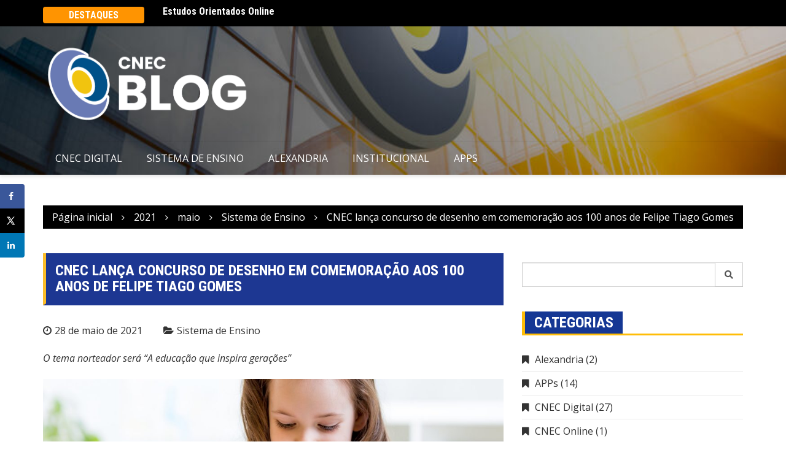

--- FILE ---
content_type: text/html; charset=UTF-8
request_url: https://blog.cnec.br/2021/05/cnec-lanca-concurso-de-desenho-em-comemoracao-aos-100-anos-de-felipe-tiago-gomes/
body_size: 18471
content:
		<!doctype html>
		<html lang="pt-BR">
				<head>
			<meta charset="UTF-8">
			<meta name="viewport" content="width=device-width, initial-scale=1">
			<link rel="profile" href="http://gmpg.org/xfn/11">
			<title>CNEC lança concurso de desenho em comemoração aos 100 anos de Felipe Tiago Gomes &#8211; Blog da CNEC</title>
<meta name='robots' content='max-image-preview:large' />
	<style>img:is([sizes="auto" i], [sizes^="auto," i]) { contain-intrinsic-size: 3000px 1500px }</style>
	<!-- Hubbub v.1.34.7 https://morehubbub.com/ -->
<meta property="og:locale" content="pt_BR" />
<meta property="og:type" content="article" />
<meta property="og:title" content="CNEC lança concurso de desenho em comemoração aos 100 anos de Felipe Tiago Gomes" />
<meta property="og:description" content="O tema norteador será “A educação que inspira gerações” A Campanha Nacional de Escolas da Comunidade (CNEC) divulgou o edital para o Concurso CNEC de Desenho de 2021. Neste ano, o evento homenageará o centenário" />
<meta property="og:url" content="https://blog.cnec.br/2021/05/cnec-lanca-concurso-de-desenho-em-comemoracao-aos-100-anos-de-felipe-tiago-gomes/" />
<meta property="og:site_name" content="Blog da CNEC" />
<meta property="og:updated_time" content="2021-05-28T09:45:51+00:00" />
<meta property="article:published_time" content="2021-05-28T09:45:49+00:00" />
<meta property="article:modified_time" content="2021-05-28T09:45:51+00:00" />
<meta name="twitter:card" content="summary_large_image" />
<meta name="twitter:title" content="CNEC lança concurso de desenho em comemoração aos 100 anos de Felipe Tiago Gomes" />
<meta name="twitter:description" content="O tema norteador será “A educação que inspira gerações” A Campanha Nacional de Escolas da Comunidade (CNEC) divulgou o edital para o Concurso CNEC de Desenho de 2021. Neste ano, o evento homenageará o centenário" />
<meta class="flipboard-article" content="O tema norteador será “A educação que inspira gerações” A Campanha Nacional de Escolas da Comunidade (CNEC) divulgou o edital para o Concurso CNEC de Desenho de 2021. Neste ano, o evento homenageará o centenário" />
<meta property="og:image" content="https://blog.cnec.br/wp-content/uploads/2021/05/Banner-Concurso-de-Desenho-Blog-Sistema-de-Ensino.jpg" />
<meta name="twitter:image" content="https://blog.cnec.br/wp-content/uploads/2021/05/Banner-Concurso-de-Desenho-Blog-Sistema-de-Ensino.jpg" />
<meta property="og:image:width" content="1920" />
<meta property="og:image:height" content="1080" />
<!-- Hubbub v.1.34.7 https://morehubbub.com/ -->
<link rel='dns-prefetch' href='//fonts.googleapis.com' />
<link rel="alternate" type="application/rss+xml" title="Feed para Blog da CNEC &raquo;" href="https://blog.cnec.br/feed/" />
<link rel="alternate" type="application/rss+xml" title="Feed de comentários para Blog da CNEC &raquo;" href="https://blog.cnec.br/comments/feed/" />
<link rel="alternate" type="application/rss+xml" title="Feed de comentários para Blog da CNEC &raquo; CNEC lança concurso de desenho em comemoração aos 100 anos de Felipe Tiago Gomes" href="https://blog.cnec.br/2021/05/cnec-lanca-concurso-de-desenho-em-comemoracao-aos-100-anos-de-felipe-tiago-gomes/feed/" />
		<link rel="preconnect" href="https://fonts.googleapis.com">
		<link rel="preconnect" href="https://fonts.gstatic.com" crossorigin> 
		<script type="text/javascript">
/* <![CDATA[ */
window._wpemojiSettings = {"baseUrl":"https:\/\/s.w.org\/images\/core\/emoji\/15.0.3\/72x72\/","ext":".png","svgUrl":"https:\/\/s.w.org\/images\/core\/emoji\/15.0.3\/svg\/","svgExt":".svg","source":{"concatemoji":"https:\/\/blog.cnec.br\/wp-includes\/js\/wp-emoji-release.min.js?ver=6.7.4"}};
/*! This file is auto-generated */
!function(i,n){var o,s,e;function c(e){try{var t={supportTests:e,timestamp:(new Date).valueOf()};sessionStorage.setItem(o,JSON.stringify(t))}catch(e){}}function p(e,t,n){e.clearRect(0,0,e.canvas.width,e.canvas.height),e.fillText(t,0,0);var t=new Uint32Array(e.getImageData(0,0,e.canvas.width,e.canvas.height).data),r=(e.clearRect(0,0,e.canvas.width,e.canvas.height),e.fillText(n,0,0),new Uint32Array(e.getImageData(0,0,e.canvas.width,e.canvas.height).data));return t.every(function(e,t){return e===r[t]})}function u(e,t,n){switch(t){case"flag":return n(e,"\ud83c\udff3\ufe0f\u200d\u26a7\ufe0f","\ud83c\udff3\ufe0f\u200b\u26a7\ufe0f")?!1:!n(e,"\ud83c\uddfa\ud83c\uddf3","\ud83c\uddfa\u200b\ud83c\uddf3")&&!n(e,"\ud83c\udff4\udb40\udc67\udb40\udc62\udb40\udc65\udb40\udc6e\udb40\udc67\udb40\udc7f","\ud83c\udff4\u200b\udb40\udc67\u200b\udb40\udc62\u200b\udb40\udc65\u200b\udb40\udc6e\u200b\udb40\udc67\u200b\udb40\udc7f");case"emoji":return!n(e,"\ud83d\udc26\u200d\u2b1b","\ud83d\udc26\u200b\u2b1b")}return!1}function f(e,t,n){var r="undefined"!=typeof WorkerGlobalScope&&self instanceof WorkerGlobalScope?new OffscreenCanvas(300,150):i.createElement("canvas"),a=r.getContext("2d",{willReadFrequently:!0}),o=(a.textBaseline="top",a.font="600 32px Arial",{});return e.forEach(function(e){o[e]=t(a,e,n)}),o}function t(e){var t=i.createElement("script");t.src=e,t.defer=!0,i.head.appendChild(t)}"undefined"!=typeof Promise&&(o="wpEmojiSettingsSupports",s=["flag","emoji"],n.supports={everything:!0,everythingExceptFlag:!0},e=new Promise(function(e){i.addEventListener("DOMContentLoaded",e,{once:!0})}),new Promise(function(t){var n=function(){try{var e=JSON.parse(sessionStorage.getItem(o));if("object"==typeof e&&"number"==typeof e.timestamp&&(new Date).valueOf()<e.timestamp+604800&&"object"==typeof e.supportTests)return e.supportTests}catch(e){}return null}();if(!n){if("undefined"!=typeof Worker&&"undefined"!=typeof OffscreenCanvas&&"undefined"!=typeof URL&&URL.createObjectURL&&"undefined"!=typeof Blob)try{var e="postMessage("+f.toString()+"("+[JSON.stringify(s),u.toString(),p.toString()].join(",")+"));",r=new Blob([e],{type:"text/javascript"}),a=new Worker(URL.createObjectURL(r),{name:"wpTestEmojiSupports"});return void(a.onmessage=function(e){c(n=e.data),a.terminate(),t(n)})}catch(e){}c(n=f(s,u,p))}t(n)}).then(function(e){for(var t in e)n.supports[t]=e[t],n.supports.everything=n.supports.everything&&n.supports[t],"flag"!==t&&(n.supports.everythingExceptFlag=n.supports.everythingExceptFlag&&n.supports[t]);n.supports.everythingExceptFlag=n.supports.everythingExceptFlag&&!n.supports.flag,n.DOMReady=!1,n.readyCallback=function(){n.DOMReady=!0}}).then(function(){return e}).then(function(){var e;n.supports.everything||(n.readyCallback(),(e=n.source||{}).concatemoji?t(e.concatemoji):e.wpemoji&&e.twemoji&&(t(e.twemoji),t(e.wpemoji)))}))}((window,document),window._wpemojiSettings);
/* ]]> */
</script>
<link rel='stylesheet' id='hfe-widgets-style-css' href='https://blog.cnec.br/wp-content/plugins/header-footer-elementor/inc/widgets-css/frontend.css?ver=2.0.5' type='text/css' media='all' />
<style id='wp-emoji-styles-inline-css' type='text/css'>

	img.wp-smiley, img.emoji {
		display: inline !important;
		border: none !important;
		box-shadow: none !important;
		height: 1em !important;
		width: 1em !important;
		margin: 0 0.07em !important;
		vertical-align: -0.1em !important;
		background: none !important;
		padding: 0 !important;
	}
</style>
<link rel='stylesheet' id='wp-block-library-css' href='https://blog.cnec.br/wp-includes/css/dist/block-library/style.min.css?ver=6.7.4' type='text/css' media='all' />
<style id='classic-theme-styles-inline-css' type='text/css'>
/*! This file is auto-generated */
.wp-block-button__link{color:#fff;background-color:#32373c;border-radius:9999px;box-shadow:none;text-decoration:none;padding:calc(.667em + 2px) calc(1.333em + 2px);font-size:1.125em}.wp-block-file__button{background:#32373c;color:#fff;text-decoration:none}
</style>
<style id='global-styles-inline-css' type='text/css'>
:root{--wp--preset--aspect-ratio--square: 1;--wp--preset--aspect-ratio--4-3: 4/3;--wp--preset--aspect-ratio--3-4: 3/4;--wp--preset--aspect-ratio--3-2: 3/2;--wp--preset--aspect-ratio--2-3: 2/3;--wp--preset--aspect-ratio--16-9: 16/9;--wp--preset--aspect-ratio--9-16: 9/16;--wp--preset--color--black: #000000;--wp--preset--color--cyan-bluish-gray: #abb8c3;--wp--preset--color--white: #ffffff;--wp--preset--color--pale-pink: #f78da7;--wp--preset--color--vivid-red: #cf2e2e;--wp--preset--color--luminous-vivid-orange: #ff6900;--wp--preset--color--luminous-vivid-amber: #fcb900;--wp--preset--color--light-green-cyan: #7bdcb5;--wp--preset--color--vivid-green-cyan: #00d084;--wp--preset--color--pale-cyan-blue: #8ed1fc;--wp--preset--color--vivid-cyan-blue: #0693e3;--wp--preset--color--vivid-purple: #9b51e0;--wp--preset--gradient--vivid-cyan-blue-to-vivid-purple: linear-gradient(135deg,rgba(6,147,227,1) 0%,rgb(155,81,224) 100%);--wp--preset--gradient--light-green-cyan-to-vivid-green-cyan: linear-gradient(135deg,rgb(122,220,180) 0%,rgb(0,208,130) 100%);--wp--preset--gradient--luminous-vivid-amber-to-luminous-vivid-orange: linear-gradient(135deg,rgba(252,185,0,1) 0%,rgba(255,105,0,1) 100%);--wp--preset--gradient--luminous-vivid-orange-to-vivid-red: linear-gradient(135deg,rgba(255,105,0,1) 0%,rgb(207,46,46) 100%);--wp--preset--gradient--very-light-gray-to-cyan-bluish-gray: linear-gradient(135deg,rgb(238,238,238) 0%,rgb(169,184,195) 100%);--wp--preset--gradient--cool-to-warm-spectrum: linear-gradient(135deg,rgb(74,234,220) 0%,rgb(151,120,209) 20%,rgb(207,42,186) 40%,rgb(238,44,130) 60%,rgb(251,105,98) 80%,rgb(254,248,76) 100%);--wp--preset--gradient--blush-light-purple: linear-gradient(135deg,rgb(255,206,236) 0%,rgb(152,150,240) 100%);--wp--preset--gradient--blush-bordeaux: linear-gradient(135deg,rgb(254,205,165) 0%,rgb(254,45,45) 50%,rgb(107,0,62) 100%);--wp--preset--gradient--luminous-dusk: linear-gradient(135deg,rgb(255,203,112) 0%,rgb(199,81,192) 50%,rgb(65,88,208) 100%);--wp--preset--gradient--pale-ocean: linear-gradient(135deg,rgb(255,245,203) 0%,rgb(182,227,212) 50%,rgb(51,167,181) 100%);--wp--preset--gradient--electric-grass: linear-gradient(135deg,rgb(202,248,128) 0%,rgb(113,206,126) 100%);--wp--preset--gradient--midnight: linear-gradient(135deg,rgb(2,3,129) 0%,rgb(40,116,252) 100%);--wp--preset--font-size--small: 13px;--wp--preset--font-size--medium: 20px;--wp--preset--font-size--large: 36px;--wp--preset--font-size--x-large: 42px;--wp--preset--spacing--20: 0.44rem;--wp--preset--spacing--30: 0.67rem;--wp--preset--spacing--40: 1rem;--wp--preset--spacing--50: 1.5rem;--wp--preset--spacing--60: 2.25rem;--wp--preset--spacing--70: 3.38rem;--wp--preset--spacing--80: 5.06rem;--wp--preset--shadow--natural: 6px 6px 9px rgba(0, 0, 0, 0.2);--wp--preset--shadow--deep: 12px 12px 50px rgba(0, 0, 0, 0.4);--wp--preset--shadow--sharp: 6px 6px 0px rgba(0, 0, 0, 0.2);--wp--preset--shadow--outlined: 6px 6px 0px -3px rgba(255, 255, 255, 1), 6px 6px rgba(0, 0, 0, 1);--wp--preset--shadow--crisp: 6px 6px 0px rgba(0, 0, 0, 1);}:where(.is-layout-flex){gap: 0.5em;}:where(.is-layout-grid){gap: 0.5em;}body .is-layout-flex{display: flex;}.is-layout-flex{flex-wrap: wrap;align-items: center;}.is-layout-flex > :is(*, div){margin: 0;}body .is-layout-grid{display: grid;}.is-layout-grid > :is(*, div){margin: 0;}:where(.wp-block-columns.is-layout-flex){gap: 2em;}:where(.wp-block-columns.is-layout-grid){gap: 2em;}:where(.wp-block-post-template.is-layout-flex){gap: 1.25em;}:where(.wp-block-post-template.is-layout-grid){gap: 1.25em;}.has-black-color{color: var(--wp--preset--color--black) !important;}.has-cyan-bluish-gray-color{color: var(--wp--preset--color--cyan-bluish-gray) !important;}.has-white-color{color: var(--wp--preset--color--white) !important;}.has-pale-pink-color{color: var(--wp--preset--color--pale-pink) !important;}.has-vivid-red-color{color: var(--wp--preset--color--vivid-red) !important;}.has-luminous-vivid-orange-color{color: var(--wp--preset--color--luminous-vivid-orange) !important;}.has-luminous-vivid-amber-color{color: var(--wp--preset--color--luminous-vivid-amber) !important;}.has-light-green-cyan-color{color: var(--wp--preset--color--light-green-cyan) !important;}.has-vivid-green-cyan-color{color: var(--wp--preset--color--vivid-green-cyan) !important;}.has-pale-cyan-blue-color{color: var(--wp--preset--color--pale-cyan-blue) !important;}.has-vivid-cyan-blue-color{color: var(--wp--preset--color--vivid-cyan-blue) !important;}.has-vivid-purple-color{color: var(--wp--preset--color--vivid-purple) !important;}.has-black-background-color{background-color: var(--wp--preset--color--black) !important;}.has-cyan-bluish-gray-background-color{background-color: var(--wp--preset--color--cyan-bluish-gray) !important;}.has-white-background-color{background-color: var(--wp--preset--color--white) !important;}.has-pale-pink-background-color{background-color: var(--wp--preset--color--pale-pink) !important;}.has-vivid-red-background-color{background-color: var(--wp--preset--color--vivid-red) !important;}.has-luminous-vivid-orange-background-color{background-color: var(--wp--preset--color--luminous-vivid-orange) !important;}.has-luminous-vivid-amber-background-color{background-color: var(--wp--preset--color--luminous-vivid-amber) !important;}.has-light-green-cyan-background-color{background-color: var(--wp--preset--color--light-green-cyan) !important;}.has-vivid-green-cyan-background-color{background-color: var(--wp--preset--color--vivid-green-cyan) !important;}.has-pale-cyan-blue-background-color{background-color: var(--wp--preset--color--pale-cyan-blue) !important;}.has-vivid-cyan-blue-background-color{background-color: var(--wp--preset--color--vivid-cyan-blue) !important;}.has-vivid-purple-background-color{background-color: var(--wp--preset--color--vivid-purple) !important;}.has-black-border-color{border-color: var(--wp--preset--color--black) !important;}.has-cyan-bluish-gray-border-color{border-color: var(--wp--preset--color--cyan-bluish-gray) !important;}.has-white-border-color{border-color: var(--wp--preset--color--white) !important;}.has-pale-pink-border-color{border-color: var(--wp--preset--color--pale-pink) !important;}.has-vivid-red-border-color{border-color: var(--wp--preset--color--vivid-red) !important;}.has-luminous-vivid-orange-border-color{border-color: var(--wp--preset--color--luminous-vivid-orange) !important;}.has-luminous-vivid-amber-border-color{border-color: var(--wp--preset--color--luminous-vivid-amber) !important;}.has-light-green-cyan-border-color{border-color: var(--wp--preset--color--light-green-cyan) !important;}.has-vivid-green-cyan-border-color{border-color: var(--wp--preset--color--vivid-green-cyan) !important;}.has-pale-cyan-blue-border-color{border-color: var(--wp--preset--color--pale-cyan-blue) !important;}.has-vivid-cyan-blue-border-color{border-color: var(--wp--preset--color--vivid-cyan-blue) !important;}.has-vivid-purple-border-color{border-color: var(--wp--preset--color--vivid-purple) !important;}.has-vivid-cyan-blue-to-vivid-purple-gradient-background{background: var(--wp--preset--gradient--vivid-cyan-blue-to-vivid-purple) !important;}.has-light-green-cyan-to-vivid-green-cyan-gradient-background{background: var(--wp--preset--gradient--light-green-cyan-to-vivid-green-cyan) !important;}.has-luminous-vivid-amber-to-luminous-vivid-orange-gradient-background{background: var(--wp--preset--gradient--luminous-vivid-amber-to-luminous-vivid-orange) !important;}.has-luminous-vivid-orange-to-vivid-red-gradient-background{background: var(--wp--preset--gradient--luminous-vivid-orange-to-vivid-red) !important;}.has-very-light-gray-to-cyan-bluish-gray-gradient-background{background: var(--wp--preset--gradient--very-light-gray-to-cyan-bluish-gray) !important;}.has-cool-to-warm-spectrum-gradient-background{background: var(--wp--preset--gradient--cool-to-warm-spectrum) !important;}.has-blush-light-purple-gradient-background{background: var(--wp--preset--gradient--blush-light-purple) !important;}.has-blush-bordeaux-gradient-background{background: var(--wp--preset--gradient--blush-bordeaux) !important;}.has-luminous-dusk-gradient-background{background: var(--wp--preset--gradient--luminous-dusk) !important;}.has-pale-ocean-gradient-background{background: var(--wp--preset--gradient--pale-ocean) !important;}.has-electric-grass-gradient-background{background: var(--wp--preset--gradient--electric-grass) !important;}.has-midnight-gradient-background{background: var(--wp--preset--gradient--midnight) !important;}.has-small-font-size{font-size: var(--wp--preset--font-size--small) !important;}.has-medium-font-size{font-size: var(--wp--preset--font-size--medium) !important;}.has-large-font-size{font-size: var(--wp--preset--font-size--large) !important;}.has-x-large-font-size{font-size: var(--wp--preset--font-size--x-large) !important;}
:where(.wp-block-post-template.is-layout-flex){gap: 1.25em;}:where(.wp-block-post-template.is-layout-grid){gap: 1.25em;}
:where(.wp-block-columns.is-layout-flex){gap: 2em;}:where(.wp-block-columns.is-layout-grid){gap: 2em;}
:root :where(.wp-block-pullquote){font-size: 1.5em;line-height: 1.6;}
</style>
<link rel='stylesheet' id='bwg_fonts-css' href='https://blog.cnec.br/wp-content/plugins/photo-gallery/css/bwg-fonts/fonts.css?ver=0.0.1' type='text/css' media='all' />
<link rel='stylesheet' id='sumoselect-css' href='https://blog.cnec.br/wp-content/plugins/photo-gallery/css/sumoselect.min.css?ver=3.4.6' type='text/css' media='all' />
<link rel='stylesheet' id='mCustomScrollbar-css' href='https://blog.cnec.br/wp-content/plugins/photo-gallery/css/jquery.mCustomScrollbar.min.css?ver=3.1.5' type='text/css' media='all' />
<link rel='stylesheet' id='bwg_googlefonts-css' href='https://fonts.googleapis.com/css?family=Ubuntu&#038;subset=greek,latin,greek-ext,vietnamese,cyrillic-ext,latin-ext,cyrillic' type='text/css' media='all' />
<link rel='stylesheet' id='bwg_frontend-css' href='https://blog.cnec.br/wp-content/plugins/photo-gallery/css/styles.min.css?ver=1.8.31' type='text/css' media='all' />
<link rel='stylesheet' id='dpsp-frontend-style-pro-css' href='https://blog.cnec.br/wp-content/plugins/social-pug/assets/dist/style-frontend-pro.css?ver=1.34.7' type='text/css' media='all' />
<style id='dpsp-frontend-style-pro-inline-css' type='text/css'>

				@media screen and ( max-width : 720px ) {
					.dpsp-content-wrapper.dpsp-hide-on-mobile,
					.dpsp-share-text.dpsp-hide-on-mobile {
						display: none;
					}
					.dpsp-has-spacing .dpsp-networks-btns-wrapper li {
						margin:0 2% 10px 0;
					}
					.dpsp-network-btn.dpsp-has-label:not(.dpsp-has-count) {
						max-height: 40px;
						padding: 0;
						justify-content: center;
					}
					.dpsp-content-wrapper.dpsp-size-small .dpsp-network-btn.dpsp-has-label:not(.dpsp-has-count){
						max-height: 32px;
					}
					.dpsp-content-wrapper.dpsp-size-large .dpsp-network-btn.dpsp-has-label:not(.dpsp-has-count){
						max-height: 46px;
					}
				}
			
			@media screen and ( max-width : 720px ) {
				aside#dpsp-floating-sidebar.dpsp-hide-on-mobile.opened {
					display: none;
				}
			}
			
</style>
<link rel='stylesheet' id='hfe-style-css' href='https://blog.cnec.br/wp-content/plugins/header-footer-elementor/assets/css/header-footer-elementor.css?ver=2.0.5' type='text/css' media='all' />
<link rel='stylesheet' id='elementor-icons-css' href='https://blog.cnec.br/wp-content/plugins/elementor/assets/lib/eicons/css/elementor-icons.min.css?ver=5.34.0' type='text/css' media='all' />
<link rel='stylesheet' id='elementor-frontend-css' href='https://blog.cnec.br/wp-content/plugins/elementor/assets/css/frontend.min.css?ver=3.26.3' type='text/css' media='all' />
<link rel='stylesheet' id='elementor-post-204-css' href='https://blog.cnec.br/wp-content/uploads/elementor/css/post-204.css?ver=1735213148' type='text/css' media='all' />
<link rel='stylesheet' id='font-awesome-5-all-css' href='https://blog.cnec.br/wp-content/plugins/elementor/assets/lib/font-awesome/css/all.min.css?ver=3.26.3' type='text/css' media='all' />
<link rel='stylesheet' id='font-awesome-4-shim-css' href='https://blog.cnec.br/wp-content/plugins/elementor/assets/lib/font-awesome/css/v4-shims.min.css?ver=3.26.3' type='text/css' media='all' />
<link rel='stylesheet' id='elementor-post-1748-css' href='https://blog.cnec.br/wp-content/uploads/elementor/css/post-1748.css?ver=1735213150' type='text/css' media='all' />
<link rel='stylesheet' id='royale-news-style-css' href='https://blog.cnec.br/wp-content/themes/royale-news/style.css?ver=2.2.2' type='text/css' media='all' />
<link rel='stylesheet' id='royale-news-font-css' href='https://fonts.googleapis.com/css2?family=Open+Sans:ital@0;1&#038;family=Roboto+Condensed:ital,wght@0,700;1,700&#038;display=swap' type='text/css' media='all' />
<link rel='stylesheet' id='royale-news-skin-css' href='https://blog.cnec.br/wp-content/themes/royale-news/assets/dist/css/main.css?ver=2.2.2' type='text/css' media='all' />
<link rel='stylesheet' id='newsletter-css' href='https://blog.cnec.br/wp-content/plugins/newsletter/style.css?ver=8.6.4' type='text/css' media='all' />
<link rel='stylesheet' id='hfe-icons-list-css' href='https://blog.cnec.br/wp-content/plugins/elementor/assets/css/widget-icon-list.min.css?ver=3.24.3' type='text/css' media='all' />
<link rel='stylesheet' id='hfe-social-icons-css' href='https://blog.cnec.br/wp-content/plugins/elementor/assets/css/widget-social-icons.min.css?ver=3.24.0' type='text/css' media='all' />
<link rel='stylesheet' id='hfe-social-share-icons-brands-css' href='https://blog.cnec.br/wp-content/plugins/elementor/assets/lib/font-awesome/css/brands.css?ver=5.15.3' type='text/css' media='all' />
<link rel='stylesheet' id='hfe-social-share-icons-fontawesome-css' href='https://blog.cnec.br/wp-content/plugins/elementor/assets/lib/font-awesome/css/fontawesome.css?ver=5.15.3' type='text/css' media='all' />
<link rel='stylesheet' id='hfe-nav-menu-icons-css' href='https://blog.cnec.br/wp-content/plugins/elementor/assets/lib/font-awesome/css/solid.css?ver=5.15.3' type='text/css' media='all' />
<link rel='stylesheet' id='google-fonts-1-css' href='https://fonts.googleapis.com/css?family=Roboto%3A100%2C100italic%2C200%2C200italic%2C300%2C300italic%2C400%2C400italic%2C500%2C500italic%2C600%2C600italic%2C700%2C700italic%2C800%2C800italic%2C900%2C900italic%7CRoboto+Slab%3A100%2C100italic%2C200%2C200italic%2C300%2C300italic%2C400%2C400italic%2C500%2C500italic%2C600%2C600italic%2C700%2C700italic%2C800%2C800italic%2C900%2C900italic&#038;display=auto&#038;ver=6.7.4' type='text/css' media='all' />
<link rel='stylesheet' id='elementor-icons-shared-0-css' href='https://blog.cnec.br/wp-content/plugins/elementor/assets/lib/font-awesome/css/fontawesome.min.css?ver=5.15.3' type='text/css' media='all' />
<link rel='stylesheet' id='elementor-icons-fa-brands-css' href='https://blog.cnec.br/wp-content/plugins/elementor/assets/lib/font-awesome/css/brands.min.css?ver=5.15.3' type='text/css' media='all' />
<link rel="preconnect" href="https://fonts.gstatic.com/" crossorigin><script type="text/javascript" src="https://blog.cnec.br/wp-includes/js/jquery/jquery.min.js?ver=3.7.1" id="jquery-core-js"></script>
<script type="text/javascript" src="https://blog.cnec.br/wp-includes/js/jquery/jquery-migrate.min.js?ver=3.4.1" id="jquery-migrate-js"></script>
<script type="text/javascript" id="jquery-js-after">
/* <![CDATA[ */
!function($){"use strict";$(document).ready(function(){$(this).scrollTop()>100&&$(".hfe-scroll-to-top-wrap").removeClass("hfe-scroll-to-top-hide"),$(window).scroll(function(){$(this).scrollTop()<100?$(".hfe-scroll-to-top-wrap").fadeOut(300):$(".hfe-scroll-to-top-wrap").fadeIn(300)}),$(".hfe-scroll-to-top-wrap").on("click",function(){$("html, body").animate({scrollTop:0},300);return!1})})}(jQuery);
/* ]]> */
</script>
<script type="text/javascript" src="https://blog.cnec.br/wp-content/plugins/photo-gallery/js/jquery.sumoselect.min.js?ver=3.4.6" id="sumoselect-js"></script>
<script type="text/javascript" src="https://blog.cnec.br/wp-content/plugins/photo-gallery/js/tocca.min.js?ver=2.0.9" id="bwg_mobile-js"></script>
<script type="text/javascript" src="https://blog.cnec.br/wp-content/plugins/photo-gallery/js/jquery.mCustomScrollbar.concat.min.js?ver=3.1.5" id="mCustomScrollbar-js"></script>
<script type="text/javascript" src="https://blog.cnec.br/wp-content/plugins/photo-gallery/js/jquery.fullscreen.min.js?ver=0.6.0" id="jquery-fullscreen-js"></script>
<script type="text/javascript" id="bwg_frontend-js-extra">
/* <![CDATA[ */
var bwg_objectsL10n = {"bwg_field_required":"field is required.","bwg_mail_validation":"Este n\u00e3o \u00e9 um endere\u00e7o de email v\u00e1lido. ","bwg_search_result":"N\u00e3o h\u00e1 imagens que correspondem \u00e0 sua pesquisa.","bwg_select_tag":"Select Tag","bwg_order_by":"Order By","bwg_search":"Pesquisar","bwg_show_ecommerce":"Show Ecommerce","bwg_hide_ecommerce":"Hide Ecommerce","bwg_show_comments":"Exibir Coment\u00e1rios","bwg_hide_comments":"Ocultar Coment\u00e1rios.","bwg_restore":"Restaurar","bwg_maximize":"Maximize","bwg_fullscreen":"Tela Cheia","bwg_exit_fullscreen":"Saia Tela Cheia","bwg_search_tag":"SEARCH...","bwg_tag_no_match":"No tags found","bwg_all_tags_selected":"All tags selected","bwg_tags_selected":"tags selected","play":"Play","pause":"Pausa","is_pro":"","bwg_play":"Play","bwg_pause":"Pausa","bwg_hide_info":"Ocultar informa\u00e7\u00f5es","bwg_show_info":"Mostrar info","bwg_hide_rating":"Esconder classifica\u00e7\u00e3o","bwg_show_rating":"Mostrar classifica\u00e7\u00e3o","ok":"Ok","cancel":"Cancel","select_all":"Select all","lazy_load":"0","lazy_loader":"https:\/\/blog.cnec.br\/wp-content\/plugins\/photo-gallery\/images\/ajax_loader.png","front_ajax":"0","bwg_tag_see_all":"see all tags","bwg_tag_see_less":"see less tags"};
/* ]]> */
</script>
<script type="text/javascript" src="https://blog.cnec.br/wp-content/plugins/photo-gallery/js/scripts.min.js?ver=1.8.31" id="bwg_frontend-js"></script>
<script type="text/javascript" src="https://blog.cnec.br/wp-content/plugins/elementor/assets/lib/font-awesome/js/v4-shims.min.js?ver=3.26.3" id="font-awesome-4-shim-js"></script>
<link rel="https://api.w.org/" href="https://blog.cnec.br/wp-json/" /><link rel="alternate" title="JSON" type="application/json" href="https://blog.cnec.br/wp-json/wp/v2/posts/844" /><link rel="EditURI" type="application/rsd+xml" title="RSD" href="https://blog.cnec.br/xmlrpc.php?rsd" />
<meta name="generator" content="WordPress 6.7.4" />
<link rel="canonical" href="https://blog.cnec.br/2021/05/cnec-lanca-concurso-de-desenho-em-comemoracao-aos-100-anos-de-felipe-tiago-gomes/" />
<link rel='shortlink' href='https://blog.cnec.br/?p=844' />
<link rel="alternate" title="oEmbed (JSON)" type="application/json+oembed" href="https://blog.cnec.br/wp-json/oembed/1.0/embed?url=https%3A%2F%2Fblog.cnec.br%2F2021%2F05%2Fcnec-lanca-concurso-de-desenho-em-comemoracao-aos-100-anos-de-felipe-tiago-gomes%2F" />
<link rel="alternate" title="oEmbed (XML)" type="text/xml+oembed" href="https://blog.cnec.br/wp-json/oembed/1.0/embed?url=https%3A%2F%2Fblog.cnec.br%2F2021%2F05%2Fcnec-lanca-concurso-de-desenho-em-comemoracao-aos-100-anos-de-felipe-tiago-gomes%2F&#038;format=xml" />
<meta name="hubbub-info" description="Hubbub 1.34.7"><link rel="pingback" href="https://blog.cnec.br/xmlrpc.php">               
		<style>
			.site-title, .site-title a {
				font-size: 45px;
			}
							body {
											font-family: Open Sans;
												font-weight: 400;
												font-size: 16px;
										}
									.widget_tag_cloud .tagcloud .tag-cloud-link {
						font-size: 16px !important;
					}
										@media (max-width: 768px) {
						body {
							font-size: 16px;
						}
						.widget_tag_cloud .tagcloud .tag-cloud-link {
							font-size: 16px !important;
						}
					}
										@media (max-width: 567px) {
						body {
							font-size: 16px;
						}
						.widget_tag_cloud .tagcloud .tag-cloud-link {
							font-size: 16px !important;
						}
					}
									h1, h2, h3, h4, h5, h6, .section-title, .sidebar .widget-title {
											font-family: Roboto Condensed;
												font-weight: 700;
										}
						</style>
		<meta name="generator" content="Elementor 3.26.3; features: additional_custom_breakpoints; settings: css_print_method-external, google_font-enabled, font_display-auto">
			<style>
				.e-con.e-parent:nth-of-type(n+4):not(.e-lazyloaded):not(.e-no-lazyload),
				.e-con.e-parent:nth-of-type(n+4):not(.e-lazyloaded):not(.e-no-lazyload) * {
					background-image: none !important;
				}
				@media screen and (max-height: 1024px) {
					.e-con.e-parent:nth-of-type(n+3):not(.e-lazyloaded):not(.e-no-lazyload),
					.e-con.e-parent:nth-of-type(n+3):not(.e-lazyloaded):not(.e-no-lazyload) * {
						background-image: none !important;
					}
				}
				@media screen and (max-height: 640px) {
					.e-con.e-parent:nth-of-type(n+2):not(.e-lazyloaded):not(.e-no-lazyload),
					.e-con.e-parent:nth-of-type(n+2):not(.e-lazyloaded):not(.e-no-lazyload) * {
						background-image: none !important;
					}
				}
			</style>
					<style type="text/css">
					.site-title a,
			.site-description {
				color: #073796;
			}
					</style>
		<link rel="icon" href="https://blog.cnec.br/wp-content/uploads/2020/06/cropped-logo-site-32x32.png" sizes="32x32" />
<link rel="icon" href="https://blog.cnec.br/wp-content/uploads/2020/06/cropped-logo-site-192x192.png" sizes="192x192" />
<link rel="apple-touch-icon" href="https://blog.cnec.br/wp-content/uploads/2020/06/cropped-logo-site-180x180.png" />
<meta name="msapplication-TileImage" content="https://blog.cnec.br/wp-content/uploads/2020/06/cropped-logo-site-270x270.png" />
		<style type="text/css" id="wp-custom-css">
			.ticker-title-container {
		background-color: #ff9401;
}
.ticker-title-container {
    margin-top: 6px;
    border-radius: 4px;
}
.cat-links a:first-child {
		background-color: #266efc;
}
.cat-links a:nth-child(2) {
    background-color: #fbad0d;
}
.cat-links a:nth-child(3) {
    background-color: #1d3792;
}
.cat-links a:nth-child(4) {
    background-color: #6645ff;
}
.cat-links a:nth-child(5) {
    background-color: #031f4e;
}
.editor-content-entry ul li {
		font-size: 16px;
    color: #1f619b;
    font-weight: 600;
    font-style: italic;
}
.main-navigation .primary-menu li a {
		color:#ffffff;
}
.main-navigation .primary-menu li a:hover {
		color:#fcbd29;
}
.main-navigation .primary-menu li.current-menu-item>a {
		background-color: #fcbd29;
}
.news-title a:hover, .news-title a:active, .news-title a:focus {
		color: #284cc9;
}
.single-news-content .news-content a {
		font-weight: 600;
		color: #027fff;
}
.single-news-content .news-content a:hover {
		color: #0155ab;
}
.widget a:hover, .widget a:focus, .widget a:active {
		color: #284cc9;
}
.highlight-info .news-title a:hover, .highlight-info .news-title a:focus, .highlight-info .news-title a:active {
		color: #fbd102;
}
.sidebar .widget-info {
    border-color: #ffbd07;
}
.sidebar .widget-title {
    background-color: #153794;
}
.news-section-info {
		border-bottom-color:#1d3792;
}
.news-section-info .section-title {
		padding:15px;
		background-color:#1d3792;
}
.editor-content-entry p {
    font-size: 16px;
		text-align: justify;
}
.editor-content-entry .wp-block-image {
		margin-bottom:15px;
}
.archive-news-content .news-content .btn-more {
		background-color:#1d3792;
}
.archive-news-content .news-content .btn-more:hover {
    color: #ffbd07;
}
.news-section-info {
		border-left-color: #fcbd29;
}
.page-numbers {
		border-color:#233790;
		color: #233790;
}
.page-numbers.current, .page-numbers:focus, .page-numbers:hover {
    background-color: #233790;
}
.ticker-news a {
		white-space: unset;
}
.nav-links {
    overflow: unset;
}
.highlight-left, .highlight-left .highlight-fimg, .highlight-right {
	border-radius:14px;
}
.archive-news-content .news-image {
	border-radius:14px;
}
/* Youtube */
.wp-block-embed__wrapper {
		padding: 0;
    padding-bottom: 56.25%;
    position: relative;
    display: block;
    height: 0;
    overflow: hidden;
}
.wp-block-embed__wrapper iframe {
    position: absolute;
    top: 0;
    bottom: 0;
    left: 0;
    width: 100%;
    height: 100%;
    border: 0;
}
/* ----- */

footer {
	  position: absolute;
    width: 100%;
    margin-top: 40px;
}

footer .elementor-widget-container .elementor-text-editor a:hover {
    color: #ffbd07;
}
@media (max-width:820px) {
	.custom-logo-link .custom-logo {
		max-width:300px;
	}
}
@media (max-width:768px) {
	.menu-container.mean-container {
		position: absolute;
    width: 100%;
    right: 0;
    top: -83px;
	}
	.mean-container a.meanmenu-reveal.meanclose {
		z-index:10;
	}
}
@media (max-width:480px) {
    .ticker-news-section .col-xs-3 {
        display: none;
    }
	.site-info {
			text-align:center;
	}
	.custom-logo-link .custom-logo {
			max-width:200px;
	}
	.archive-news-content .news-detail .news-title {margin-top:10px;}
	#disqus_thread {padding:0 15px;}
}

/* style botão whatsapp no corpo do texto */

.wp-block-social-links.is-style-pill-shape .wp-social-link a {
		display:inline;
    font-size: 20px;
    font-style: normal;
}

.wp-block-social-links.is-style-pill-shape .wp-social-link a span {
    font-size: 16px;
}		</style>
				</head>
				<body class="post-template-default single single-post postid-844 single-format-standard wp-custom-logo ehf-footer ehf-template-royale-news ehf-stylesheet-royale-news elementor-default elementor-kit-204">
						<a class="skip-link screen-reader-text" href="#content">Ir para o conteúdo</a>
						<header class="header" style="background-image: url(https://blog.cnec.br/wp-content/uploads/2022/09/cropped-bg-header-blog-cnec-full.jpg); background-size: cover; background-position: center;" >
					<div class="top-header">
		<div class="container">
		<div class="row clearfix">
				<div class="col-md-8">
							<div class="row clearfix ticker-news-section">
											<div class="col-xs-3 col-sm-3">
							<div class="ticker-title-container">
								<h5 class="ticker-title">
									Destaques								</h5><!-- .ticker-title -->
							</div><!-- .ticker-title-container -->								
						</div><!-- .col-xs-3.col-sm-3 -->
											<div class="col-xs-9 col-sm-9">
						<div class="ticker-detail-container">
							<div class="owl-carousel ticker-news-carousel">
																	<div class="item">
										<h5 class="ticker-news">
											<a href="https://blog.cnec.br/2025/08/estudos-orientados-online-2/">
												Estudos Orientados Online											</a>
										</h5><!-- .ticker-news -->
									</div><!-- .item -->
																		<div class="item">
										<h5 class="ticker-news">
											<a href="https://blog.cnec.br/2025/07/82-anos-de-compromisso-com-a-educacao-e-o-desenvolvimento-social-do-brasil/">
												82 anos de compromisso com a educação e o desenvolvimento social do Brasil											</a>
										</h5><!-- .ticker-news -->
									</div><!-- .item -->
																		<div class="item">
										<h5 class="ticker-news">
											<a href="https://blog.cnec.br/2025/06/cnec-a-parceria-ideal-para-municipios/">
												CNEC: a parceria ideal para municípios											</a>
										</h5><!-- .ticker-news -->
									</div><!-- .item -->
																		<div class="item">
										<h5 class="ticker-news">
											<a href="https://blog.cnec.br/2025/06/cnec-leva-solucoes-educacionais-integradas-a-marcha-dos-prefeitos/">
												CNEC leva soluções educacionais integradas à “Marcha dos Prefeitos”											</a>
										</h5><!-- .ticker-news -->
									</div><!-- .item -->
																		<div class="item">
										<h5 class="ticker-news">
											<a href="https://blog.cnec.br/2025/05/acao-climatica-educacao-para-um-futuro-sustentavel/">
												Ação Climática: Educação para um Futuro Sustentável											</a>
										</h5><!-- .ticker-news -->
									</div><!-- .item -->
																</div><!-- .owl-carousel.ticker-news-carousel -->
						</div><!-- .ticker-detail-container -->
					</div><!-- .col-xs-9.col-sm-9 -->
				</div><!-- .row.clearfix.ticker-news-section -->
						</div><!-- .col-md-8 -->
				<div class="col-md-4 hidden-sm hidden-xs">
		<div class="clearfix">
				<div class="social-menu-container">
					</div><!-- .social-menu-container -->
				</div><!-- .clearfix -->
		</div><!-- .col-md-4.hidden-sm.hidden-xs -->
				</div><!-- .row.clearfix -->
		</div><!-- .container -->
		</div><!-- .top-header -->
				<div class="middle-header">
		<div class="container">
		<div class="row clearfix">
				<div class="col-md-4">
							<div class="site-info ">
					<a href="https://blog.cnec.br/" class="custom-logo-link" rel="home"><img fetchpriority="high" width="773" height="272" src="https://blog.cnec.br/wp-content/uploads/2023/09/logo-blog-sistema-cnec-paia.png" class="custom-logo" alt="Blog da CNEC" decoding="async" srcset="https://blog.cnec.br/wp-content/uploads/2023/09/logo-blog-sistema-cnec-paia.png 773w, https://blog.cnec.br/wp-content/uploads/2023/09/logo-blog-sistema-cnec-paia-300x106.png 300w, https://blog.cnec.br/wp-content/uploads/2023/09/logo-blog-sistema-cnec-paia-768x270.png 768w" sizes="(max-width: 773px) 100vw, 773px" /></a>				</div>
						</div><!-- .col-md-4 -->
					<div class="col-md-8 hidden-xs hidden-sm">
				<div class="header-ad">
									</div><!-- .header-ad -->
			</div><!-- .col-md-7.hidden-xs.hidden-sm -->
					</div><!-- .row.clearfix -->
		</div><!-- .container -->
		</div><!-- .middle-header -->
				<div class="bottom-header">
		<div class="container">
		<div class="row clearfix">
				<div class="col-md-10">
			<div class="menu-container clearfix">
				<nav id="site-navigation" class="main-navigation" role="navigation">
					<div class="primary-menu-container"><ul id="primary-menu" class="primary-menu"><li id="menu-item-180" class="menu-item menu-item-type-taxonomy menu-item-object-category menu-item-180"><a href="https://blog.cnec.br/category/cnec-digital/">CNEC Digital</a></li>
<li id="menu-item-181" class="menu-item menu-item-type-taxonomy menu-item-object-category current-post-ancestor current-menu-parent current-post-parent menu-item-181"><a href="https://blog.cnec.br/category/sistema-de-ensino/">Sistema de Ensino</a></li>
<li id="menu-item-1745" class="menu-item menu-item-type-taxonomy menu-item-object-category menu-item-1745"><a href="https://blog.cnec.br/category/alexandria/">Alexandria</a></li>
<li id="menu-item-1746" class="menu-item menu-item-type-taxonomy menu-item-object-category menu-item-1746"><a href="https://blog.cnec.br/category/institucional/">Institucional</a></li>
<li id="menu-item-1747" class="menu-item menu-item-type-taxonomy menu-item-object-category menu-item-1747"><a href="https://blog.cnec.br/category/apps/">APPs</a></li>
</ul></div>				</nav><!-- #site-navigation -->
			</div><!-- .menu-container.clearfix -->
		</div><!-- .col-md-10 -->
				</div><!-- .row.clearfix -->
		</div><!-- .container -->
		</div><!-- .bottom-header -->
				</header><!-- .header -->
				<div id="content" class="site-content">
					<div class="container">
				<div class="row clearfix">
					<div class="col-md-12">
						<div class="breadcrumb clearfix">
							<nav role="navigation" aria-label="Caminhos de navegação" class="breadcrumb-trail breadcrumbs" itemprop="breadcrumb"><ul class="trail-items" itemscope itemtype="http://schema.org/BreadcrumbList"><meta name="numberOfItems" content="5" /><meta name="itemListOrder" content="Ascending" /><li itemprop="itemListElement" itemscope itemtype="http://schema.org/ListItem" class="trail-item trail-begin"><a href="https://blog.cnec.br/" rel="home" itemprop="item"><span itemprop="name">Página inicial</span></a><meta itemprop="position" content="1" /></li><li itemprop="itemListElement" itemscope itemtype="http://schema.org/ListItem" class="trail-item"><a href="https://blog.cnec.br/2021/" itemprop="item"><span itemprop="name">2021</span></a><meta itemprop="position" content="2" /></li><li itemprop="itemListElement" itemscope itemtype="http://schema.org/ListItem" class="trail-item"><a href="https://blog.cnec.br/2021/05/" itemprop="item"><span itemprop="name">maio</span></a><meta itemprop="position" content="3" /></li><li itemprop="itemListElement" itemscope itemtype="http://schema.org/ListItem" class="trail-item"><a href="https://blog.cnec.br/category/sistema-de-ensino/" itemprop="item"><span itemprop="name">Sistema de Ensino</span></a><meta itemprop="position" content="4" /></li><li itemprop="itemListElement" itemscope itemtype="http://schema.org/ListItem" class="trail-item trail-end"><a href="https://blog.cnec.br/2021/05/cnec-lanca-concurso-de-desenho-em-comemoracao-aos-100-anos-de-felipe-tiago-gomes" itemprop="item"><span itemprop="name">CNEC lança concurso de desenho em comemoração aos 100 anos de Felipe Tiago Gomes</span></a><meta itemprop="position" content="5" /></li></ul></nav>						</div><!-- .breadcrumb.clearfix -->
					</div><!-- .col-md-12 -->
				</div><!-- .row.clearfix -->
			</div><!-- .container -->
			<div id="primary" class="content-area inner-page-container-spacing royale-news-sidebar-position-right">
	<main id="main" class="site-main">
		<div class="container">
			<div class="row">
								<div class="col-md-8 sticky-section">
					<div class="row">
						<div class="col-md-12">
	<article id="post-844" class="post-844 post type-post status-publish format-standard has-post-thumbnail hentry category-sistema-de-ensino tag-concurso tag-desenho tag-felipe-tiago-gomes grow-content-body">
		<div class="news-section-info clearfix">
			<h3 class="section-title">CNEC lança concurso de desenho em comemoração aos 100 anos de Felipe Tiago Gomes</h3><!-- .section-title -->
		</div><!-- .news-section-info -->
		<div class="single-news-content">
						<div class="news-detail clearfix">
				<div class="entry-meta">  
								<span class="posted-date">
				<a href="https://blog.cnec.br/2021/05/cnec-lanca-concurso-de-desenho-em-comemoracao-aos-100-anos-de-felipe-tiago-gomes/" rel="bookmark"><time class="entry-date published" datetime="2021-05-28T09:45:49-03:00">28 de maio de 2021</time><time class="updated" datetime="2021-05-28T09:45:51-03:00">28 de maio de 2021</time></a>
			</span>
																	<span class="cat-links"><a href="https://blog.cnec.br/category/sistema-de-ensino/" rel="category tag">Sistema de Ensino</a></span>
								
				</div><!-- .entry-meta -->
				<div class="news-content editor-content-entry">
					
<p><em>O tema norteador será “A educação que inspira gerações”</em></p>



<figure class="wp-block-image size-large"><img decoding="async" width="1024" height="576" src="https://blog.sistemacnec.com.br/wp-content/uploads/2021/05/Banner-Concurso-de-Desenho-Blog-Sistema-de-Ensino-1024x576.jpg" alt="" class="wp-image-845" srcset="https://blog.cnec.br/wp-content/uploads/2021/05/Banner-Concurso-de-Desenho-Blog-Sistema-de-Ensino-1024x576.jpg 1024w, https://blog.cnec.br/wp-content/uploads/2021/05/Banner-Concurso-de-Desenho-Blog-Sistema-de-Ensino-300x169.jpg 300w, https://blog.cnec.br/wp-content/uploads/2021/05/Banner-Concurso-de-Desenho-Blog-Sistema-de-Ensino-768x432.jpg 768w, https://blog.cnec.br/wp-content/uploads/2021/05/Banner-Concurso-de-Desenho-Blog-Sistema-de-Ensino-1536x864.jpg 1536w, https://blog.cnec.br/wp-content/uploads/2021/05/Banner-Concurso-de-Desenho-Blog-Sistema-de-Ensino-800x450.jpg 800w, https://blog.cnec.br/wp-content/uploads/2021/05/Banner-Concurso-de-Desenho-Blog-Sistema-de-Ensino.jpg 1920w" sizes="(max-width: 1024px) 100vw, 1024px" /></figure>



<p>A Campanha Nacional de Escolas da Comunidade (CNEC) divulgou o edital para o Concurso CNEC de Desenho de 2021. Neste ano, o evento homenageará o centenário do professor Felipe Tiago Gomes.</p>



<p>A criação de milhares de escolas pelo país, por meio do desejo de levar o conhecimento para aqueles que não possuíam condições de tê-lo em uma época em que a formação básica ainda era considerada um privilégio para poucos, transformou o fundador da nossa instituição em uma figura notável no meio educacional. Mesmo após sete décadas, o professor Felipe Tiago Gomes continua sendo lembrado por seus feitos em favor da educação, por isso, o tema que norteará o concurso será “A educação que inspira gerações”.</p>



<p>O concurso é direcionado a todos os alunos do 1º período da Educação Infantil a 3ª série do Ensino Médio devidamente matriculados nas Instituições de Educação Básica da CNEC no ano de 2021.</p>



<p>Os alunos participantes serão organizados nas categorias infantil e <em>teen </em>e, dentro delas, todos serão distribuídos em níveis de acordo com o grau de escolaridade.</p>



<p>O principal objetivo do concurso é desenvolver a criatividade, a originalidade e a expressão artística dos alunos. Além disso, destacar as atividades pedagógicas e culturais apoiadas pela CNEC, contribuindo para o aprimoramento da educação no Brasil.</p>



<p>Para participar, os discentes poderão desenhar lugares/espaços escolares, professores e atividades que os inspiram e proporcionam o desenvolvimento integral de crianças e jovens.</p>



<p>A primeira etapa do concurso será realizada nas Instituições de Educação Básica da CNEC e os professores serão responsáveis por promover as atividades juntamente com os alunos conforme o tema proposto.</p>



<p>Os desenhos deverão ser produzidos em papel sulfite, no formato A4, com folha na orientação do tipo paisagem, seguindo o modelo enviado por e-mail e disponível na CNEC Intranet. Os alunos deverão escanear o desenho e postá-lo na plataforma CNEC Digital, no post de atividades criado pelo coordenador pedagógico. Na postagem, o aluno deverá colocar seu nome completo, série/ano e o nome da unidade cenecista em que está matriculado.</p>



<p>Para a segunda etapa, os desenhos selecionados localmente deverão ser postados, dentro do prazo estipulado, pelos professores no post de atividade criado pela CNEC. Os materiais serão avaliados pela equipe do Sistema de Ensino e o grupo selecionará os dez melhores desenhos de cada categoria, considerando os critérios de adequação ao tema, criatividade e variabilidade.</p>



<p>Todos os alunos participantes da segunda etapa receberão certificado de participação no Concurso CNEC de Desenho. Além disso, todos os desenhos classificados na segunda etapa farão parte de uma publicação digital que estará disponível na plataforma CNEC Digital.</p>



<p>Confira o cronograma do concurso:</p>



<p><strong>16 de agosto: </strong>Data limite para entrega dos desenhos (etapa local)</p>



<p><strong>8 de setembro: </strong>Resultado da etapa final</p>



<p><strong>10 de setembro:</strong> Data limite de envio do e-mail com os desenhos selecionados para felipe100anos@cnec.br, com o seguinte assunto no e-mail: Concurso de Desenho – (identificar nível)</p>



<p><strong>10 de outubro: </strong>Divulgação dos resultados e lançamento do portal com os melhores desenhos.</p>



<p>As informações completas sobre o concurso podem ser consultadas no <a href="https://cnecplay.com.br/temp/oficio-38-concurso-de-desenho.pdf"><strong>edital</strong></a>.</p>
	<p class="dpsp-share-text " style="margin-bottom:10px">
		Compartilhe essa postagem!	</p>
	<div id="dpsp-content-bottom" class="dpsp-content-wrapper dpsp-shape-circle dpsp-size-medium dpsp-has-spacing dpsp-no-labels dpsp-no-labels-mobile dpsp-show-on-mobile dpsp-button-style-1" style="min-height:40px;position:relative">
	<ul class="dpsp-networks-btns-wrapper dpsp-networks-btns-share dpsp-networks-btns-content dpsp-column-3 dpsp-has-button-icon-animation" style="padding:0;margin:0;list-style-type:none">
<li class="dpsp-network-list-item dpsp-network-list-item-facebook" style="float:left">
	<a rel="nofollow noopener" href="https://www.facebook.com/sharer/sharer.php?u=https%3A%2F%2Fblog.cnec.br%2F2021%2F05%2Fcnec-lanca-concurso-de-desenho-em-comemoracao-aos-100-anos-de-felipe-tiago-gomes%2F&#038;t=CNEC%20lan%C3%A7a%20concurso%20de%20desenho%20em%20comemora%C3%A7%C3%A3o%20aos%20100%20anos%20de%20Felipe%20Tiago%20Gomes" class="dpsp-network-btn dpsp-facebook dpsp-no-label dpsp-first dpsp-has-label-mobile" target="_blank" aria-label="Compartilhar no Facebook" title="Compartilhar no Facebook" style="font-size:14px;padding:0rem;max-height:40px" >	<span class="dpsp-network-icon ">
		<span class="dpsp-network-icon-inner" ><svg version="1.1" xmlns="http://www.w3.org/2000/svg" width="32" height="32" viewBox="0 0 18 32"><path d="M17.12 0.224v4.704h-2.784q-1.536 0-2.080 0.64t-0.544 1.92v3.392h5.248l-0.704 5.28h-4.544v13.568h-5.472v-13.568h-4.544v-5.28h4.544v-3.904q0-3.328 1.856-5.152t4.96-1.824q2.624 0 4.064 0.224z"></path></svg></span>
	</span>
	</a></li>

<li class="dpsp-network-list-item dpsp-network-list-item-x" style="float:left">
	<a rel="nofollow noopener" href="https://x.com/intent/tweet?text=CNEC%20lan%C3%A7a%20concurso%20de%20desenho%20em%20comemora%C3%A7%C3%A3o%20aos%20100%20anos%20de%20Felipe%20Tiago%20Gomes&#038;url=https%3A%2F%2Fblog.cnec.br%2F2021%2F05%2Fcnec-lanca-concurso-de-desenho-em-comemoracao-aos-100-anos-de-felipe-tiago-gomes%2F&#038;via=@cneceducacao" class="dpsp-network-btn dpsp-x dpsp-no-label dpsp-has-label-mobile" target="_blank" aria-label="Compartilhar no X" title="Compartilhar no X" style="font-size:14px;padding:0rem;max-height:40px" >	<span class="dpsp-network-icon ">
		<span class="dpsp-network-icon-inner" ><svg version="1.1" xmlns="http://www.w3.org/2000/svg" width="32" height="32" viewBox="0 0 32 30"><path d="M30.3 29.7L18.5 12.4l0 0L29.2 0h-3.6l-8.7 10.1L10 0H0.6l11.1 16.1l0 0L0 29.7h3.6l9.7-11.2L21 29.7H30.3z M8.6 2.7 L25.2 27h-2.8L5.7 2.7H8.6z"></path></svg></span>
	</span>
	</a></li>

<li class="dpsp-network-list-item dpsp-network-list-item-linkedin" style="float:left">
	<a rel="nofollow noopener" href="https://www.linkedin.com/shareArticle?url=https%3A%2F%2Fblog.cnec.br%2F2021%2F05%2Fcnec-lanca-concurso-de-desenho-em-comemoracao-aos-100-anos-de-felipe-tiago-gomes%2F&#038;title=CNEC%20lan%C3%A7a%20concurso%20de%20desenho%20em%20comemora%C3%A7%C3%A3o%20aos%20100%20anos%20de%20Felipe%20Tiago%20Gomes&#038;summary=O%20tema%20norteador%20ser%C3%A1%20%E2%80%9CA%20educa%C3%A7%C3%A3o%20que%20inspira%20gera%C3%A7%C3%B5es%E2%80%9D%20A%20Campanha%20Nacional%20de%20Escolas%20da%20Comunidade%20%28CNEC%29%20divulgou%20o%20edital%20para%20o%20Concurso%20CNEC%20de%20Desenho%20de%202021.%20Neste%20ano%2C%20o%20evento%20homenagear%C3%A1%20o%20centen%C3%A1rio&#038;mini=true" class="dpsp-network-btn dpsp-linkedin dpsp-no-label dpsp-last dpsp-has-label-mobile" target="_blank" aria-label="Compartilhar no LinkedIn" title="Compartilhar no LinkedIn" style="font-size:14px;padding:0rem;max-height:40px" >	<span class="dpsp-network-icon ">
		<span class="dpsp-network-icon-inner" ><svg version="1.1" xmlns="http://www.w3.org/2000/svg" width="32" height="32" viewBox="0 0 27 32"><path d="M6.24 11.168v17.696h-5.888v-17.696h5.888zM6.624 5.696q0 1.312-0.928 2.176t-2.4 0.864h-0.032q-1.472 0-2.368-0.864t-0.896-2.176 0.928-2.176 2.4-0.864 2.368 0.864 0.928 2.176zM27.424 18.72v10.144h-5.856v-9.472q0-1.888-0.736-2.944t-2.272-1.056q-1.12 0-1.856 0.608t-1.152 1.536q-0.192 0.544-0.192 1.44v9.888h-5.888q0.032-7.136 0.032-11.552t0-5.28l-0.032-0.864h5.888v2.56h-0.032q0.352-0.576 0.736-0.992t0.992-0.928 1.568-0.768 2.048-0.288q3.040 0 4.896 2.016t1.856 5.952z"></path></svg></span>
	</span>
	</a></li>
</ul></div>
				</div><!-- .news-content -->							        
			</div><!-- .news-detail.clearfix -->
		</div><!-- .single-news-content -->
	</article><!-- #post-844 -->
</div>
		<div class="col-sm-12">
			
	<nav class="navigation post-navigation" aria-label="Posts">
		<h2 class="screen-reader-text">Navegação de Post</h2>
		<div class="nav-links"><div class="nav-previous"><a href="https://blog.cnec.br/2021/05/aplicacao-do-exame-nacional-das-escolas-cnec-comeca-em-maio/" rel="prev">Aplicação do Exame Nacional das Escolas CNEC começa em maio</a></div><div class="nav-next"><a href="https://blog.cnec.br/2021/05/cnec-divulga-edital-do-concurso-de-redacao-em-homenagem-ao-centenario-de-felipe-tiago-gomes/" rel="next">CNEC divulga edital do concurso de redação em homenagem ao centenário de Felipe Tiago Gomes</a></div></div>
	</nav>		</div><!-- .col-sm-12 -->
		
<div id="disqus_thread"></div>
					</div><!-- .row.clearfix.news-section -->
				</div>
				<div class="col-md-4 royale-news-sidebar sticky-section">
	<div class="row clearfix sidebar">
		<div id="search-6" class="col-md-12 widget widget_search"><form method="get" class="search-form" action="https://blog.cnec.br/" ><div class="input-group stylish-input-group"><label class="screen-reader-text" for="s">Pesquisar por:</label><input type="text" value="" name="s" class="form-control" /><span class="input-group-addon"><button type="submit" id="searchsubmit" value="Pesquisar"><i class="fa fa-search"></i></button></span></div></form></div><div id="categories-4" class="col-md-12 widget widget_categories"><div class="widget-info clearfix"><h3 class="widget-title">Categorias</h3></div>
			<ul>
					<li class="cat-item cat-item-19"><a href="https://blog.cnec.br/category/alexandria/">Alexandria</a> (2)
</li>
	<li class="cat-item cat-item-2"><a href="https://blog.cnec.br/category/apps/">APPs</a> (14)
</li>
	<li class="cat-item cat-item-3"><a href="https://blog.cnec.br/category/cnec-digital/">CNEC Digital</a> (27)
</li>
	<li class="cat-item cat-item-5"><a href="https://blog.cnec.br/category/cnec-on-line/">CNEC Online</a> (1)
</li>
	<li class="cat-item cat-item-179"><a href="https://blog.cnec.br/category/institucional/">Institucional</a> (133)
</li>
	<li class="cat-item cat-item-4"><a href="https://blog.cnec.br/category/sistema-de-ensino/">Sistema de Ensino</a> (168)
</li>
			</ul>

			</div>
		<div id="recent-posts-2" class="col-md-12 widget widget_recent_entries">
		<div class="widget-info clearfix"><h3 class="widget-title">Posts recentes</h3></div>
		<ul>
											<li>
					<a href="https://blog.cnec.br/2025/08/estudos-orientados-online-2/">Estudos Orientados Online</a>
									</li>
											<li>
					<a href="https://blog.cnec.br/2025/07/82-anos-de-compromisso-com-a-educacao-e-o-desenvolvimento-social-do-brasil/">82 anos de compromisso com a educação e o desenvolvimento social do Brasil</a>
									</li>
											<li>
					<a href="https://blog.cnec.br/2025/06/cnec-a-parceria-ideal-para-municipios/">CNEC: a parceria ideal para municípios</a>
									</li>
											<li>
					<a href="https://blog.cnec.br/2025/06/cnec-leva-solucoes-educacionais-integradas-a-marcha-dos-prefeitos/">CNEC leva soluções educacionais integradas à “Marcha dos Prefeitos”</a>
									</li>
											<li>
					<a href="https://blog.cnec.br/2025/05/acao-climatica-educacao-para-um-futuro-sustentavel/">Ação Climática: Educação para um Futuro Sustentável</a>
									</li>
					</ul>

		</div><div id="custom_html-10" class="widget_text col-md-12 widget widget_custom_html"><div class="widget-info clearfix"><h3 class="widget-title">Baixe o CNEC Digital App</h3></div><div class="textwidget custom-html-widget"><a href="https://itunes.apple.com/us/app/cnec-digital/id1109703513?l=pt&ls=1&mt=8" title="Baixe na App Store" style="display:inline-block;">
	<img src="/wp-content/uploads/2020/07/app-store-download.png" alt="App Store" style="margin:6px;" />
</a>
<a href="https://play.google.com/store/apps/details?id=cnec.cnecdigital" title="Baixe na Google Play" style="display:inline-block;">
	<img src="/wp-content/uploads/2020/07/google-play-download.png" alt="Google Play" style="margin:6px;" />
</a></div></div><div id="newsletterwidgetminimal-5" class="col-md-12 widget widget_newsletterwidgetminimal"><div class="widget-info clearfix"><h3 class="widget-title">Newsletter</h3></div><div class="tnp tnp-widget-minimal"><form class="tnp-form" action="https://blog.cnec.br/wp-admin/admin-ajax.php?action=tnp&na=s" method="post"><input type="hidden" name="nr" value="widget-minimal"/><input class="tnp-email" type="email" required name="ne" value="" placeholder="Email"><input class="tnp-submit" type="submit" value="Assinar"></form></div></div>	</div><!-- .row.clearfix.sidebar -->
</div>
			</div><!-- .row.section -->
		</div><!-- .container -->
	</main><!-- .main-container -->
</div>

		<footer itemtype="https://schema.org/WPFooter" itemscope="itemscope" id="colophon" role="contentinfo">
			<div class='footer-width-fixer'>		<div data-elementor-type="wp-post" data-elementor-id="1748" class="elementor elementor-1748">
						<section class="elementor-section elementor-top-section elementor-element elementor-element-d26fb80 elementor-section-full_width elementor-section-height-default elementor-section-height-default" data-id="d26fb80" data-element_type="section">
						<div class="elementor-container elementor-column-gap-default">
					<div class="elementor-column elementor-col-100 elementor-top-column elementor-element elementor-element-0b69822" data-id="0b69822" data-element_type="column" data-settings="{&quot;background_background&quot;:&quot;classic&quot;}">
			<div class="elementor-widget-wrap elementor-element-populated">
						<div class="elementor-element elementor-element-50b831f hfe-nav-menu__align-center hfe-nav-menu__breakpoint-none hfe-submenu-icon-arrow hfe-submenu-animation-none hfe-link-redirect-child elementor-widget elementor-widget-navigation-menu" data-id="50b831f" data-element_type="widget" data-settings="{&quot;padding_horizontal_menu_item&quot;:{&quot;unit&quot;:&quot;px&quot;,&quot;size&quot;:15,&quot;sizes&quot;:[]},&quot;padding_horizontal_menu_item_tablet&quot;:{&quot;unit&quot;:&quot;px&quot;,&quot;size&quot;:&quot;&quot;,&quot;sizes&quot;:[]},&quot;padding_horizontal_menu_item_mobile&quot;:{&quot;unit&quot;:&quot;px&quot;,&quot;size&quot;:&quot;&quot;,&quot;sizes&quot;:[]},&quot;padding_vertical_menu_item&quot;:{&quot;unit&quot;:&quot;px&quot;,&quot;size&quot;:15,&quot;sizes&quot;:[]},&quot;padding_vertical_menu_item_tablet&quot;:{&quot;unit&quot;:&quot;px&quot;,&quot;size&quot;:&quot;&quot;,&quot;sizes&quot;:[]},&quot;padding_vertical_menu_item_mobile&quot;:{&quot;unit&quot;:&quot;px&quot;,&quot;size&quot;:&quot;&quot;,&quot;sizes&quot;:[]},&quot;menu_space_between&quot;:{&quot;unit&quot;:&quot;px&quot;,&quot;size&quot;:&quot;&quot;,&quot;sizes&quot;:[]},&quot;menu_space_between_tablet&quot;:{&quot;unit&quot;:&quot;px&quot;,&quot;size&quot;:&quot;&quot;,&quot;sizes&quot;:[]},&quot;menu_space_between_mobile&quot;:{&quot;unit&quot;:&quot;px&quot;,&quot;size&quot;:&quot;&quot;,&quot;sizes&quot;:[]},&quot;menu_row_space&quot;:{&quot;unit&quot;:&quot;px&quot;,&quot;size&quot;:&quot;&quot;,&quot;sizes&quot;:[]},&quot;menu_row_space_tablet&quot;:{&quot;unit&quot;:&quot;px&quot;,&quot;size&quot;:&quot;&quot;,&quot;sizes&quot;:[]},&quot;menu_row_space_mobile&quot;:{&quot;unit&quot;:&quot;px&quot;,&quot;size&quot;:&quot;&quot;,&quot;sizes&quot;:[]},&quot;dropdown_border_radius&quot;:{&quot;unit&quot;:&quot;px&quot;,&quot;top&quot;:&quot;&quot;,&quot;right&quot;:&quot;&quot;,&quot;bottom&quot;:&quot;&quot;,&quot;left&quot;:&quot;&quot;,&quot;isLinked&quot;:true},&quot;dropdown_border_radius_tablet&quot;:{&quot;unit&quot;:&quot;px&quot;,&quot;top&quot;:&quot;&quot;,&quot;right&quot;:&quot;&quot;,&quot;bottom&quot;:&quot;&quot;,&quot;left&quot;:&quot;&quot;,&quot;isLinked&quot;:true},&quot;dropdown_border_radius_mobile&quot;:{&quot;unit&quot;:&quot;px&quot;,&quot;top&quot;:&quot;&quot;,&quot;right&quot;:&quot;&quot;,&quot;bottom&quot;:&quot;&quot;,&quot;left&quot;:&quot;&quot;,&quot;isLinked&quot;:true},&quot;width_dropdown_item&quot;:{&quot;unit&quot;:&quot;px&quot;,&quot;size&quot;:&quot;220&quot;,&quot;sizes&quot;:[]},&quot;width_dropdown_item_tablet&quot;:{&quot;unit&quot;:&quot;px&quot;,&quot;size&quot;:&quot;&quot;,&quot;sizes&quot;:[]},&quot;width_dropdown_item_mobile&quot;:{&quot;unit&quot;:&quot;px&quot;,&quot;size&quot;:&quot;&quot;,&quot;sizes&quot;:[]},&quot;padding_horizontal_dropdown_item&quot;:{&quot;unit&quot;:&quot;px&quot;,&quot;size&quot;:&quot;&quot;,&quot;sizes&quot;:[]},&quot;padding_horizontal_dropdown_item_tablet&quot;:{&quot;unit&quot;:&quot;px&quot;,&quot;size&quot;:&quot;&quot;,&quot;sizes&quot;:[]},&quot;padding_horizontal_dropdown_item_mobile&quot;:{&quot;unit&quot;:&quot;px&quot;,&quot;size&quot;:&quot;&quot;,&quot;sizes&quot;:[]},&quot;padding_vertical_dropdown_item&quot;:{&quot;unit&quot;:&quot;px&quot;,&quot;size&quot;:15,&quot;sizes&quot;:[]},&quot;padding_vertical_dropdown_item_tablet&quot;:{&quot;unit&quot;:&quot;px&quot;,&quot;size&quot;:&quot;&quot;,&quot;sizes&quot;:[]},&quot;padding_vertical_dropdown_item_mobile&quot;:{&quot;unit&quot;:&quot;px&quot;,&quot;size&quot;:&quot;&quot;,&quot;sizes&quot;:[]},&quot;distance_from_menu&quot;:{&quot;unit&quot;:&quot;px&quot;,&quot;size&quot;:&quot;&quot;,&quot;sizes&quot;:[]},&quot;distance_from_menu_tablet&quot;:{&quot;unit&quot;:&quot;px&quot;,&quot;size&quot;:&quot;&quot;,&quot;sizes&quot;:[]},&quot;distance_from_menu_mobile&quot;:{&quot;unit&quot;:&quot;px&quot;,&quot;size&quot;:&quot;&quot;,&quot;sizes&quot;:[]},&quot;toggle_size&quot;:{&quot;unit&quot;:&quot;px&quot;,&quot;size&quot;:&quot;&quot;,&quot;sizes&quot;:[]},&quot;toggle_size_tablet&quot;:{&quot;unit&quot;:&quot;px&quot;,&quot;size&quot;:&quot;&quot;,&quot;sizes&quot;:[]},&quot;toggle_size_mobile&quot;:{&quot;unit&quot;:&quot;px&quot;,&quot;size&quot;:&quot;&quot;,&quot;sizes&quot;:[]},&quot;toggle_border_width&quot;:{&quot;unit&quot;:&quot;px&quot;,&quot;size&quot;:&quot;&quot;,&quot;sizes&quot;:[]},&quot;toggle_border_width_tablet&quot;:{&quot;unit&quot;:&quot;px&quot;,&quot;size&quot;:&quot;&quot;,&quot;sizes&quot;:[]},&quot;toggle_border_width_mobile&quot;:{&quot;unit&quot;:&quot;px&quot;,&quot;size&quot;:&quot;&quot;,&quot;sizes&quot;:[]},&quot;toggle_border_radius&quot;:{&quot;unit&quot;:&quot;px&quot;,&quot;size&quot;:&quot;&quot;,&quot;sizes&quot;:[]},&quot;toggle_border_radius_tablet&quot;:{&quot;unit&quot;:&quot;px&quot;,&quot;size&quot;:&quot;&quot;,&quot;sizes&quot;:[]},&quot;toggle_border_radius_mobile&quot;:{&quot;unit&quot;:&quot;px&quot;,&quot;size&quot;:&quot;&quot;,&quot;sizes&quot;:[]}}" data-widget_type="navigation-menu.default">
				<div class="elementor-widget-container">
								<div class="hfe-nav-menu hfe-layout-horizontal hfe-nav-menu-layout horizontal hfe-pointer__none" data-layout="horizontal">
				<div role="button" class="hfe-nav-menu__toggle elementor-clickable">
					<span class="screen-reader-text">Menu</span>
					<div class="hfe-nav-menu-icon">
											</div>
				</div>
				<nav class="hfe-nav-menu__layout-horizontal hfe-nav-menu__submenu-arrow" data-toggle-icon="" data-close-icon="" data-full-width="">
					<ul id="menu-1-50b831f" class="hfe-nav-menu"><li id="menu-item-180" class="menu-item menu-item-type-taxonomy menu-item-object-category parent hfe-creative-menu"><a href="https://blog.cnec.br/category/cnec-digital/" class = "hfe-menu-item">CNEC Digital</a></li>
<li id="menu-item-181" class="menu-item menu-item-type-taxonomy menu-item-object-category current-post-ancestor current-menu-parent current-post-parent parent hfe-creative-menu"><a href="https://blog.cnec.br/category/sistema-de-ensino/" class = "hfe-menu-item">Sistema de Ensino</a></li>
<li id="menu-item-1745" class="menu-item menu-item-type-taxonomy menu-item-object-category parent hfe-creative-menu"><a href="https://blog.cnec.br/category/alexandria/" class = "hfe-menu-item">Alexandria</a></li>
<li id="menu-item-1746" class="menu-item menu-item-type-taxonomy menu-item-object-category parent hfe-creative-menu"><a href="https://blog.cnec.br/category/institucional/" class = "hfe-menu-item">Institucional</a></li>
<li id="menu-item-1747" class="menu-item menu-item-type-taxonomy menu-item-object-category parent hfe-creative-menu"><a href="https://blog.cnec.br/category/apps/" class = "hfe-menu-item">APPs</a></li>
</ul> 
				</nav>
			</div>
							</div>
				</div>
				<div class="elementor-element elementor-element-db32815 elementor-widget-divider--view-line elementor-widget elementor-widget-divider" data-id="db32815" data-element_type="widget" data-widget_type="divider.default">
				<div class="elementor-widget-container">
							<div class="elementor-divider">
			<span class="elementor-divider-separator">
						</span>
		</div>
						</div>
				</div>
				<div class="elementor-element elementor-element-99ea408 elementor-widget elementor-widget-image" data-id="99ea408" data-element_type="widget" data-widget_type="image.default">
				<div class="elementor-widget-container">
															<img width="200" height="79" src="https://blog.cnec.br/wp-content/uploads/2022/09/logo-cnec-footer.png" class="attachment-full size-full wp-image-1787" alt="CNEC" />															</div>
				</div>
				<div class="elementor-element elementor-element-55afa9d elementor-shape-circle elementor-grid-0 e-grid-align-center elementor-widget elementor-widget-social-icons" data-id="55afa9d" data-element_type="widget" data-widget_type="social-icons.default">
				<div class="elementor-widget-container">
							<div class="elementor-social-icons-wrapper elementor-grid">
							<span class="elementor-grid-item">
					<a class="elementor-icon elementor-social-icon elementor-social-icon-facebook elementor-animation-pop elementor-repeater-item-24bc2f8" href="https://www.facebook.com/sistemadeensinocnec/" target="_blank">
						<span class="elementor-screen-only">Facebook</span>
						<i class="fab fa-facebook"></i>					</a>
				</span>
							<span class="elementor-grid-item">
					<a class="elementor-icon elementor-social-icon elementor-social-icon-instagram elementor-animation-pop elementor-repeater-item-fb8b7f8" href="https://www.instagram.com/sistemadeensinocnec/" target="_blank">
						<span class="elementor-screen-only">Instagram</span>
						<i class="fab fa-instagram"></i>					</a>
				</span>
							<span class="elementor-grid-item">
					<a class="elementor-icon elementor-social-icon elementor-social-icon-youtube elementor-animation-pop elementor-repeater-item-bfc1eed" href="https://www.youtube.com/c/SistemadeEnsinoCNEC" target="_blank">
						<span class="elementor-screen-only">Youtube</span>
						<i class="fab fa-youtube"></i>					</a>
				</span>
							<span class="elementor-grid-item">
					<a class="elementor-icon elementor-social-icon elementor-social-icon-linkedin elementor-animation-pop elementor-repeater-item-4ea2bfb" href="https://www.linkedin.com/company/sistema-cnec/" target="_blank">
						<span class="elementor-screen-only">Linkedin</span>
						<i class="fab fa-linkedin"></i>					</a>
				</span>
					</div>
						</div>
				</div>
				<div class="elementor-element elementor-element-9650de4 elementor-widget elementor-widget-text-editor" data-id="9650de4" data-element_type="widget" data-widget_type="text-editor.default">
				<div class="elementor-widget-container">
									<p>© 2023 <a href="https://sistemacnec.com.br">Sistema de Ensino CNEC</a> | <a href="https://cnec.br/politica-de-privacidade">Política de Privacidade</a></p>								</div>
				</div>
					</div>
		</div>
					</div>
		</section>
				</div>
		</div>		</footer>
	</div><!-- #page -->

		<!-- GA Google Analytics @ https://m0n.co/ga -->
		<script>
			(function(i,s,o,g,r,a,m){i['GoogleAnalyticsObject']=r;i[r]=i[r]||function(){
			(i[r].q=i[r].q||[]).push(arguments)},i[r].l=1*new Date();a=s.createElement(o),
			m=s.getElementsByTagName(o)[0];a.async=1;a.src=g;m.parentNode.insertBefore(a,m)
			})(window,document,'script','https://www.google-analytics.com/analytics.js','ga');
			ga('create', 'UA-8081172-53', 'auto');
			ga('send', 'pageview');
		</script>

	<!-- Global site tag (gtag.js) - Google Analytics -->
<script async src="https://www.googletagmanager.com/gtag/js?id=UA-8081172-53"></script>
<script>
window.dataLayer = window.dataLayer || [];
function gtag(){dataLayer.push(arguments);}
gtag('js', new Date());

gtag('config', 'UA-8081172-53');
</script>
<div id="mv-grow-data" data-settings='{&quot;floatingSidebar&quot;:{&quot;stopSelector&quot;:false},&quot;general&quot;:{&quot;contentSelector&quot;:false,&quot;show_count&quot;:{&quot;content&quot;:false,&quot;sidebar&quot;:false},&quot;isTrellis&quot;:false,&quot;license_last4&quot;:&quot;&quot;},&quot;post&quot;:{&quot;ID&quot;:844,&quot;categories&quot;:[{&quot;ID&quot;:4}]},&quot;shareCounts&quot;:[],&quot;shouldRun&quot;:true,&quot;buttonSVG&quot;:{&quot;share&quot;:{&quot;height&quot;:32,&quot;width&quot;:26,&quot;paths&quot;:[&quot;M20.8 20.8q1.984 0 3.392 1.376t1.408 3.424q0 1.984-1.408 3.392t-3.392 1.408-3.392-1.408-1.408-3.392q0-0.192 0.032-0.448t0.032-0.384l-8.32-4.992q-1.344 1.024-2.944 1.024-1.984 0-3.392-1.408t-1.408-3.392 1.408-3.392 3.392-1.408q1.728 0 2.944 0.96l8.32-4.992q0-0.128-0.032-0.384t-0.032-0.384q0-1.984 1.408-3.392t3.392-1.408 3.392 1.376 1.408 3.424q0 1.984-1.408 3.392t-3.392 1.408q-1.664 0-2.88-1.024l-8.384 4.992q0.064 0.256 0.064 0.832 0 0.512-0.064 0.768l8.384 4.992q1.152-0.96 2.88-0.96z&quot;]},&quot;facebook&quot;:{&quot;height&quot;:32,&quot;width&quot;:18,&quot;paths&quot;:[&quot;M17.12 0.224v4.704h-2.784q-1.536 0-2.080 0.64t-0.544 1.92v3.392h5.248l-0.704 5.28h-4.544v13.568h-5.472v-13.568h-4.544v-5.28h4.544v-3.904q0-3.328 1.856-5.152t4.96-1.824q2.624 0 4.064 0.224z&quot;]},&quot;twitter&quot;:{&quot;height&quot;:30,&quot;width&quot;:32,&quot;paths&quot;:[&quot;M30.3 29.7L18.5 12.4l0 0L29.2 0h-3.6l-8.7 10.1L10 0H0.6l11.1 16.1l0 0L0 29.7h3.6l9.7-11.2L21 29.7H30.3z M8.6 2.7 L25.2 27h-2.8L5.7 2.7H8.6z&quot;]},&quot;linkedin&quot;:{&quot;height&quot;:32,&quot;width&quot;:27,&quot;paths&quot;:[&quot;M6.24 11.168v17.696h-5.888v-17.696h5.888zM6.624 5.696q0 1.312-0.928 2.176t-2.4 0.864h-0.032q-1.472 0-2.368-0.864t-0.896-2.176 0.928-2.176 2.4-0.864 2.368 0.864 0.928 2.176zM27.424 18.72v10.144h-5.856v-9.472q0-1.888-0.736-2.944t-2.272-1.056q-1.12 0-1.856 0.608t-1.152 1.536q-0.192 0.544-0.192 1.44v9.888h-5.888q0.032-7.136 0.032-11.552t0-5.28l-0.032-0.864h5.888v2.56h-0.032q0.352-0.576 0.736-0.992t0.992-0.928 1.568-0.768 2.048-0.288q3.040 0 4.896 2.016t1.856 5.952z&quot;]}},&quot;inlineContentHook&quot;:[&quot;royale_news_ticker&quot;,&quot;loop_start&quot;]}'></div><aside id="dpsp-floating-sidebar" aria-label="social sharing sidebar" class="dpsp-shape-rounded dpsp-size-small   dpsp-hide-on-mobile dpsp-position-left dpsp-button-style-1 dpsp-no-animation" data-trigger-scroll="false">
	<ul class="dpsp-networks-btns-wrapper dpsp-networks-btns-share dpsp-networks-btns-sidebar  dpsp-has-button-icon-animation">
<li class="dpsp-network-list-item dpsp-network-list-item-facebook">
	<a rel="nofollow noopener" href="https://www.facebook.com/sharer/sharer.php?u=https%3A%2F%2Fblog.cnec.br%2F2021%2F05%2Fcnec-lanca-concurso-de-desenho-em-comemoracao-aos-100-anos-de-felipe-tiago-gomes%2F&#038;t=CNEC%20lan%C3%A7a%20concurso%20de%20desenho%20em%20comemora%C3%A7%C3%A3o%20aos%20100%20anos%20de%20Felipe%20Tiago%20Gomes" class="dpsp-network-btn dpsp-facebook dpsp-no-label dpsp-first dpsp-has-label-mobile" target="_blank" aria-label="Compartilhar no Facebook" title="Compartilhar no Facebook">	<span class="dpsp-network-icon ">
		<span class="dpsp-network-icon-inner"><svg version="1.1" xmlns="http://www.w3.org/2000/svg" width="32" height="32" viewBox="0 0 18 32"><path d="M17.12 0.224v4.704h-2.784q-1.536 0-2.080 0.64t-0.544 1.92v3.392h5.248l-0.704 5.28h-4.544v13.568h-5.472v-13.568h-4.544v-5.28h4.544v-3.904q0-3.328 1.856-5.152t4.96-1.824q2.624 0 4.064 0.224z"></path></svg></span>
	</span>
	</a></li>

<li class="dpsp-network-list-item dpsp-network-list-item-x">
	<a rel="nofollow noopener" href="https://x.com/intent/tweet?text=CNEC%20lan%C3%A7a%20concurso%20de%20desenho%20em%20comemora%C3%A7%C3%A3o%20aos%20100%20anos%20de%20Felipe%20Tiago%20Gomes&#038;url=https%3A%2F%2Fblog.cnec.br%2F2021%2F05%2Fcnec-lanca-concurso-de-desenho-em-comemoracao-aos-100-anos-de-felipe-tiago-gomes%2F&#038;via=@cneceducacao" class="dpsp-network-btn dpsp-x dpsp-no-label dpsp-has-label-mobile" target="_blank" aria-label="Compartilhar no X" title="Compartilhar no X">	<span class="dpsp-network-icon ">
		<span class="dpsp-network-icon-inner"><svg version="1.1" xmlns="http://www.w3.org/2000/svg" width="32" height="32" viewBox="0 0 32 30"><path d="M30.3 29.7L18.5 12.4l0 0L29.2 0h-3.6l-8.7 10.1L10 0H0.6l11.1 16.1l0 0L0 29.7h3.6l9.7-11.2L21 29.7H30.3z M8.6 2.7 L25.2 27h-2.8L5.7 2.7H8.6z"></path></svg></span>
	</span>
	</a></li>

<li class="dpsp-network-list-item dpsp-network-list-item-linkedin">
	<a rel="nofollow noopener" href="https://www.linkedin.com/shareArticle?url=https%3A%2F%2Fblog.cnec.br%2F2021%2F05%2Fcnec-lanca-concurso-de-desenho-em-comemoracao-aos-100-anos-de-felipe-tiago-gomes%2F&#038;title=CNEC%20lan%C3%A7a%20concurso%20de%20desenho%20em%20comemora%C3%A7%C3%A3o%20aos%20100%20anos%20de%20Felipe%20Tiago%20Gomes&#038;summary=O%20tema%20norteador%20ser%C3%A1%20%E2%80%9CA%20educa%C3%A7%C3%A3o%20que%20inspira%20gera%C3%A7%C3%B5es%E2%80%9D%20A%20Campanha%20Nacional%20de%20Escolas%20da%20Comunidade%20%28CNEC%29%20divulgou%20o%20edital%20para%20o%20Concurso%20CNEC%20de%20Desenho%20de%202021.%20Neste%20ano%2C%20o%20evento%20homenagear%C3%A1%20o%20centen%C3%A1rio&#038;mini=true" class="dpsp-network-btn dpsp-linkedin dpsp-no-label dpsp-last dpsp-has-label-mobile" target="_blank" aria-label="Compartilhar no LinkedIn" title="Compartilhar no LinkedIn">	<span class="dpsp-network-icon ">
		<span class="dpsp-network-icon-inner"><svg version="1.1" xmlns="http://www.w3.org/2000/svg" width="32" height="32" viewBox="0 0 27 32"><path d="M6.24 11.168v17.696h-5.888v-17.696h5.888zM6.624 5.696q0 1.312-0.928 2.176t-2.4 0.864h-0.032q-1.472 0-2.368-0.864t-0.896-2.176 0.928-2.176 2.4-0.864 2.368 0.864 0.928 2.176zM27.424 18.72v10.144h-5.856v-9.472q0-1.888-0.736-2.944t-2.272-1.056q-1.12 0-1.856 0.608t-1.152 1.536q-0.192 0.544-0.192 1.44v9.888h-5.888q0.032-7.136 0.032-11.552t0-5.28l-0.032-0.864h5.888v2.56h-0.032q0.352-0.576 0.736-0.992t0.992-0.928 1.568-0.768 2.048-0.288q3.040 0 4.896 2.016t1.856 5.952z"></path></svg></span>
	</span>
	</a></li>
</ul></aside>
			<script type='text/javascript'>
				const lazyloadRunObserver = () => {
					const lazyloadBackgrounds = document.querySelectorAll( `.e-con.e-parent:not(.e-lazyloaded)` );
					const lazyloadBackgroundObserver = new IntersectionObserver( ( entries ) => {
						entries.forEach( ( entry ) => {
							if ( entry.isIntersecting ) {
								let lazyloadBackground = entry.target;
								if( lazyloadBackground ) {
									lazyloadBackground.classList.add( 'e-lazyloaded' );
								}
								lazyloadBackgroundObserver.unobserve( entry.target );
							}
						});
					}, { rootMargin: '200px 0px 200px 0px' } );
					lazyloadBackgrounds.forEach( ( lazyloadBackground ) => {
						lazyloadBackgroundObserver.observe( lazyloadBackground );
					} );
				};
				const events = [
					'DOMContentLoaded',
					'elementor/lazyload/observe',
				];
				events.forEach( ( event ) => {
					document.addEventListener( event, lazyloadRunObserver );
				} );
			</script>
			<link rel='stylesheet' id='widget-divider-css' href='https://blog.cnec.br/wp-content/plugins/elementor/assets/css/widget-divider.min.css?ver=3.26.3' type='text/css' media='all' />
<link rel='stylesheet' id='widget-image-css' href='https://blog.cnec.br/wp-content/plugins/elementor/assets/css/widget-image.min.css?ver=3.26.3' type='text/css' media='all' />
<link rel='stylesheet' id='e-animation-pop-css' href='https://blog.cnec.br/wp-content/plugins/elementor/assets/lib/animations/styles/e-animation-pop.min.css?ver=3.26.3' type='text/css' media='all' />
<link rel='stylesheet' id='widget-social-icons-css' href='https://blog.cnec.br/wp-content/plugins/elementor/assets/css/widget-social-icons.min.css?ver=3.26.3' type='text/css' media='all' />
<link rel='stylesheet' id='e-apple-webkit-css' href='https://blog.cnec.br/wp-content/plugins/elementor/assets/css/conditionals/apple-webkit.min.css?ver=3.26.3' type='text/css' media='all' />
<link rel='stylesheet' id='widget-text-editor-css' href='https://blog.cnec.br/wp-content/plugins/elementor/assets/css/widget-text-editor.min.css?ver=3.26.3' type='text/css' media='all' />
<script type="text/javascript" id="disqus_count-js-extra">
/* <![CDATA[ */
var countVars = {"disqusShortname":"blogsec"};
/* ]]> */
</script>
<script type="text/javascript" src="https://blog.cnec.br/wp-content/plugins/disqus-comment-system/public/js/comment_count.js?ver=3.1.2" id="disqus_count-js"></script>
<script type="text/javascript" id="disqus_embed-js-extra">
/* <![CDATA[ */
var embedVars = {"disqusConfig":{"integration":"wordpress 3.1.2"},"disqusIdentifier":"844 https:\/\/blog.sistemacnec.com.br\/?p=844","disqusShortname":"blogsec","disqusTitle":"CNEC lan\u00e7a concurso de desenho em comemora\u00e7\u00e3o aos 100 anos de Felipe Tiago Gomes","disqusUrl":"https:\/\/blog.cnec.br\/2021\/05\/cnec-lanca-concurso-de-desenho-em-comemoracao-aos-100-anos-de-felipe-tiago-gomes\/","postId":"844"};
/* ]]> */
</script>
<script type="text/javascript" src="https://blog.cnec.br/wp-content/plugins/disqus-comment-system/public/js/comment_embed.js?ver=3.1.2" id="disqus_embed-js"></script>
<script type="text/javascript" id="dpsp-frontend-js-pro-js-extra">
/* <![CDATA[ */
var dpsp_ajax_send_save_this_email = {"ajax_url":"https:\/\/blog.cnec.br\/wp-admin\/admin-ajax.php","dpsp_token":"aab512a818"};
/* ]]> */
</script>
<script type="text/javascript" async data-noptimize  data-cfasync="false" src="https://blog.cnec.br/wp-content/plugins/social-pug/assets/dist/front-end-free.js?ver=1.34.7" id="dpsp-frontend-js-pro-js"></script>
<script type="text/javascript" src="https://blog.cnec.br/wp-content/themes/royale-news/assets/dist/js/bundle.min.js?ver=2.2.2" id="royale-news-main-js"></script>
<script type="text/javascript" src="https://blog.cnec.br/wp-includes/js/comment-reply.min.js?ver=6.7.4" id="comment-reply-js" async="async" data-wp-strategy="async"></script>
<script type="text/javascript" src="https://blog.cnec.br/wp-content/plugins/header-footer-elementor/inc/js/frontend.js?ver=2.0.5" id="hfe-frontend-js-js"></script>
<script type="text/javascript" src="https://blog.cnec.br/wp-content/plugins/elementor/assets/js/webpack.runtime.min.js?ver=3.26.3" id="elementor-webpack-runtime-js"></script>
<script type="text/javascript" src="https://blog.cnec.br/wp-content/plugins/elementor/assets/js/frontend-modules.min.js?ver=3.26.3" id="elementor-frontend-modules-js"></script>
<script type="text/javascript" src="https://blog.cnec.br/wp-includes/js/jquery/ui/core.min.js?ver=1.13.3" id="jquery-ui-core-js"></script>
<script type="text/javascript" id="elementor-frontend-js-before">
/* <![CDATA[ */
var elementorFrontendConfig = {"environmentMode":{"edit":false,"wpPreview":false,"isScriptDebug":false},"i18n":{"shareOnFacebook":"Compartilhar no Facebook","shareOnTwitter":"Compartilhar no Twitter","pinIt":"Fixar","download":"Baixar","downloadImage":"Baixar imagem","fullscreen":"Tela cheia","zoom":"Zoom","share":"Compartilhar","playVideo":"Reproduzir v\u00eddeo","previous":"Anterior","next":"Pr\u00f3ximo","close":"Fechar","a11yCarouselPrevSlideMessage":"Slide anterior","a11yCarouselNextSlideMessage":"Pr\u00f3ximo slide","a11yCarouselFirstSlideMessage":"Este \u00e9 o primeiro slide","a11yCarouselLastSlideMessage":"Este \u00e9 o \u00faltimo slide","a11yCarouselPaginationBulletMessage":"Ir para o slide"},"is_rtl":false,"breakpoints":{"xs":0,"sm":480,"md":768,"lg":1025,"xl":1440,"xxl":1600},"responsive":{"breakpoints":{"mobile":{"label":"Dispositivos m\u00f3veis no modo retrato","value":767,"default_value":767,"direction":"max","is_enabled":true},"mobile_extra":{"label":"Dispositivos m\u00f3veis no modo paisagem","value":880,"default_value":880,"direction":"max","is_enabled":false},"tablet":{"label":"Tablet no modo retrato","value":1024,"default_value":1024,"direction":"max","is_enabled":true},"tablet_extra":{"label":"Tablet no modo paisagem","value":1200,"default_value":1200,"direction":"max","is_enabled":false},"laptop":{"label":"Notebook","value":1366,"default_value":1366,"direction":"max","is_enabled":false},"widescreen":{"label":"Tela ampla (widescreen)","value":2400,"default_value":2400,"direction":"min","is_enabled":false}},"hasCustomBreakpoints":false},"version":"3.26.3","is_static":false,"experimentalFeatures":{"additional_custom_breakpoints":true,"e_swiper_latest":true,"e_nested_atomic_repeaters":true,"e_onboarding":true,"e_css_smooth_scroll":true,"home_screen":true,"landing-pages":true,"nested-elements":true,"editor_v2":true,"link-in-bio":true,"floating-buttons":true},"urls":{"assets":"https:\/\/blog.cnec.br\/wp-content\/plugins\/elementor\/assets\/","ajaxurl":"https:\/\/blog.cnec.br\/wp-admin\/admin-ajax.php","uploadUrl":"https:\/\/blog.cnec.br\/wp-content\/uploads"},"nonces":{"floatingButtonsClickTracking":"0b8161324e"},"swiperClass":"swiper","settings":{"page":[],"editorPreferences":[]},"kit":{"global_image_lightbox":"yes","active_breakpoints":["viewport_mobile","viewport_tablet"],"lightbox_enable_counter":"yes","lightbox_enable_fullscreen":"yes","lightbox_enable_zoom":"yes","lightbox_enable_share":"yes","lightbox_title_src":"title","lightbox_description_src":"description"},"post":{"id":844,"title":"CNEC%20lan%C3%A7a%20concurso%20de%20desenho%20em%20comemora%C3%A7%C3%A3o%20aos%20100%20anos%20de%20Felipe%20Tiago%20Gomes%20%E2%80%93%20Blog%20da%20CNEC","excerpt":"","featuredImage":"https:\/\/blog.cnec.br\/wp-content\/uploads\/2021\/05\/Banner-Concurso-de-Desenho-Blog-Sistema-de-Ensino-1024x576.jpg"}};
/* ]]> */
</script>
<script type="text/javascript" src="https://blog.cnec.br/wp-content/plugins/elementor/assets/js/frontend.min.js?ver=3.26.3" id="elementor-frontend-js"></script>
</body>
</html> 


--- FILE ---
content_type: text/css
request_url: https://blog.cnec.br/wp-content/uploads/elementor/css/post-1748.css?ver=1735213150
body_size: 1347
content:
.elementor-1748 .elementor-element.elementor-element-0b69822:not(.elementor-motion-effects-element-type-background) > .elementor-widget-wrap, .elementor-1748 .elementor-element.elementor-element-0b69822 > .elementor-widget-wrap > .elementor-motion-effects-container > .elementor-motion-effects-layer{background-color:#153794;}.elementor-1748 .elementor-element.elementor-element-0b69822.elementor-column > .elementor-widget-wrap{justify-content:center;}.elementor-1748 .elementor-element.elementor-element-0b69822 > .elementor-element-populated{transition:background 0.3s, border 0.3s, border-radius 0.3s, box-shadow 0.3s;padding:30px 0px 30px 0px;}.elementor-1748 .elementor-element.elementor-element-0b69822 > .elementor-element-populated > .elementor-background-overlay{transition:background 0.3s, border-radius 0.3s, opacity 0.3s;}.elementor-widget-navigation-menu .menu-item a.hfe-menu-item.elementor-button{background-color:var( --e-global-color-accent );font-family:var( --e-global-typography-accent-font-family ), Sans-serif;font-weight:var( --e-global-typography-accent-font-weight );}.elementor-widget-navigation-menu .menu-item a.hfe-menu-item.elementor-button:hover{background-color:var( --e-global-color-accent );}.elementor-widget-navigation-menu a.hfe-menu-item, .elementor-widget-navigation-menu a.hfe-sub-menu-item{font-family:var( --e-global-typography-primary-font-family ), Sans-serif;font-weight:var( --e-global-typography-primary-font-weight );}.elementor-widget-navigation-menu .menu-item a.hfe-menu-item, .elementor-widget-navigation-menu .sub-menu a.hfe-sub-menu-item{color:var( --e-global-color-text );}.elementor-widget-navigation-menu .menu-item a.hfe-menu-item:hover,
								.elementor-widget-navigation-menu .sub-menu a.hfe-sub-menu-item:hover,
								.elementor-widget-navigation-menu .menu-item.current-menu-item a.hfe-menu-item,
								.elementor-widget-navigation-menu .menu-item a.hfe-menu-item.highlighted,
								.elementor-widget-navigation-menu .menu-item a.hfe-menu-item:focus{color:var( --e-global-color-accent );}.elementor-widget-navigation-menu .hfe-nav-menu-layout:not(.hfe-pointer__framed) .menu-item.parent a.hfe-menu-item:before,
								.elementor-widget-navigation-menu .hfe-nav-menu-layout:not(.hfe-pointer__framed) .menu-item.parent a.hfe-menu-item:after{background-color:var( --e-global-color-accent );}.elementor-widget-navigation-menu .hfe-nav-menu-layout:not(.hfe-pointer__framed) .menu-item.parent .sub-menu .hfe-has-submenu-container a:after{background-color:var( --e-global-color-accent );}.elementor-widget-navigation-menu .hfe-pointer__framed .menu-item.parent a.hfe-menu-item:before,
								.elementor-widget-navigation-menu .hfe-pointer__framed .menu-item.parent a.hfe-menu-item:after{border-color:var( --e-global-color-accent );}
							.elementor-widget-navigation-menu .sub-menu li a.hfe-sub-menu-item,
							.elementor-widget-navigation-menu nav.hfe-dropdown li a.hfe-sub-menu-item,
							.elementor-widget-navigation-menu nav.hfe-dropdown li a.hfe-menu-item,
							.elementor-widget-navigation-menu nav.hfe-dropdown-expandible li a.hfe-menu-item,
							.elementor-widget-navigation-menu nav.hfe-dropdown-expandible li a.hfe-sub-menu-item{font-family:var( --e-global-typography-accent-font-family ), Sans-serif;font-weight:var( --e-global-typography-accent-font-weight );}.elementor-1748 .elementor-element.elementor-element-50b831f .menu-item a.hfe-menu-item{padding-left:15px;padding-right:15px;}.elementor-1748 .elementor-element.elementor-element-50b831f .menu-item a.hfe-sub-menu-item{padding-left:calc( 15px + 20px );padding-right:15px;}.elementor-1748 .elementor-element.elementor-element-50b831f .hfe-nav-menu__layout-vertical .menu-item ul ul a.hfe-sub-menu-item{padding-left:calc( 15px + 40px );padding-right:15px;}.elementor-1748 .elementor-element.elementor-element-50b831f .hfe-nav-menu__layout-vertical .menu-item ul ul ul a.hfe-sub-menu-item{padding-left:calc( 15px + 60px );padding-right:15px;}.elementor-1748 .elementor-element.elementor-element-50b831f .hfe-nav-menu__layout-vertical .menu-item ul ul ul ul a.hfe-sub-menu-item{padding-left:calc( 15px + 80px );padding-right:15px;}.elementor-1748 .elementor-element.elementor-element-50b831f .menu-item a.hfe-menu-item, .elementor-1748 .elementor-element.elementor-element-50b831f .menu-item a.hfe-sub-menu-item{padding-top:15px;padding-bottom:15px;}.elementor-1748 .elementor-element.elementor-element-50b831f ul.sub-menu{width:220px;}.elementor-1748 .elementor-element.elementor-element-50b831f .sub-menu a.hfe-sub-menu-item,
						 .elementor-1748 .elementor-element.elementor-element-50b831f nav.hfe-dropdown li a.hfe-menu-item,
						 .elementor-1748 .elementor-element.elementor-element-50b831f nav.hfe-dropdown li a.hfe-sub-menu-item,
						 .elementor-1748 .elementor-element.elementor-element-50b831f nav.hfe-dropdown-expandible li a.hfe-menu-item,
						 .elementor-1748 .elementor-element.elementor-element-50b831f nav.hfe-dropdown-expandible li a.hfe-sub-menu-item{padding-top:15px;padding-bottom:15px;}.elementor-1748 .elementor-element.elementor-element-50b831f .menu-item a.hfe-menu-item, .elementor-1748 .elementor-element.elementor-element-50b831f .sub-menu a.hfe-sub-menu-item{color:#E7E7E7;}.elementor-1748 .elementor-element.elementor-element-50b831f .menu-item a.hfe-menu-item:hover,
								.elementor-1748 .elementor-element.elementor-element-50b831f .sub-menu a.hfe-sub-menu-item:hover,
								.elementor-1748 .elementor-element.elementor-element-50b831f .menu-item.current-menu-item a.hfe-menu-item,
								.elementor-1748 .elementor-element.elementor-element-50b831f .menu-item a.hfe-menu-item.highlighted,
								.elementor-1748 .elementor-element.elementor-element-50b831f .menu-item a.hfe-menu-item:focus{color:#FFC800;}.elementor-1748 .elementor-element.elementor-element-50b831f .sub-menu,
								.elementor-1748 .elementor-element.elementor-element-50b831f nav.hfe-dropdown,
								.elementor-1748 .elementor-element.elementor-element-50b831f nav.hfe-dropdown-expandible,
								.elementor-1748 .elementor-element.elementor-element-50b831f nav.hfe-dropdown .menu-item a.hfe-menu-item,
								.elementor-1748 .elementor-element.elementor-element-50b831f nav.hfe-dropdown .menu-item a.hfe-sub-menu-item{background-color:#fff;}.elementor-1748 .elementor-element.elementor-element-50b831f .sub-menu li.menu-item:not(:last-child),
						.elementor-1748 .elementor-element.elementor-element-50b831f nav.hfe-dropdown li.menu-item:not(:last-child),
						.elementor-1748 .elementor-element.elementor-element-50b831f nav.hfe-dropdown-expandible li.menu-item:not(:last-child){border-bottom-style:solid;border-bottom-color:#c4c4c4;border-bottom-width:1px;}.elementor-widget-divider{--divider-color:var( --e-global-color-secondary );}.elementor-widget-divider .elementor-divider__text{color:var( --e-global-color-secondary );font-family:var( --e-global-typography-secondary-font-family ), Sans-serif;font-weight:var( --e-global-typography-secondary-font-weight );}.elementor-widget-divider.elementor-view-stacked .elementor-icon{background-color:var( --e-global-color-secondary );}.elementor-widget-divider.elementor-view-framed .elementor-icon, .elementor-widget-divider.elementor-view-default .elementor-icon{color:var( --e-global-color-secondary );border-color:var( --e-global-color-secondary );}.elementor-widget-divider.elementor-view-framed .elementor-icon, .elementor-widget-divider.elementor-view-default .elementor-icon svg{fill:var( --e-global-color-secondary );}.elementor-1748 .elementor-element.elementor-element-db32815{--divider-border-style:solid;--divider-color:#EFEFEF4A;--divider-border-width:1px;}.elementor-1748 .elementor-element.elementor-element-db32815 .elementor-divider-separator{width:30%;margin:0 auto;margin-center:0;}.elementor-1748 .elementor-element.elementor-element-db32815 .elementor-divider{text-align:center;padding-block-start:15px;padding-block-end:15px;}.elementor-widget-image .widget-image-caption{color:var( --e-global-color-text );font-family:var( --e-global-typography-text-font-family ), Sans-serif;font-weight:var( --e-global-typography-text-font-weight );}.elementor-1748 .elementor-element.elementor-element-55afa9d{--grid-template-columns:repeat(0, auto);--icon-size:16px;--grid-column-gap:10px;--grid-row-gap:0px;}.elementor-1748 .elementor-element.elementor-element-55afa9d .elementor-widget-container{text-align:center;}.elementor-1748 .elementor-element.elementor-element-55afa9d .elementor-social-icon{background-color:var( --e-global-color-4c4f2662 );}.elementor-1748 .elementor-element.elementor-element-55afa9d .elementor-social-icon i{color:#043EAB;}.elementor-1748 .elementor-element.elementor-element-55afa9d .elementor-social-icon svg{fill:#043EAB;}.elementor-widget-text-editor{color:var( --e-global-color-text );font-family:var( --e-global-typography-text-font-family ), Sans-serif;font-weight:var( --e-global-typography-text-font-weight );}.elementor-widget-text-editor.elementor-drop-cap-view-stacked .elementor-drop-cap{background-color:var( --e-global-color-primary );}.elementor-widget-text-editor.elementor-drop-cap-view-framed .elementor-drop-cap, .elementor-widget-text-editor.elementor-drop-cap-view-default .elementor-drop-cap{color:var( --e-global-color-primary );border-color:var( --e-global-color-primary );}.elementor-1748 .elementor-element.elementor-element-9650de4{text-align:center;color:#FFFFFF;}@media(max-width:1024px){.elementor-1748 .elementor-element.elementor-element-9650de4 > .elementor-widget-container{padding:0px 15px 0px 15px;}}@media(min-width:768px){.elementor-1748 .elementor-element.elementor-element-0b69822{width:100%;}}

--- FILE ---
content_type: text/plain
request_url: https://www.google-analytics.com/j/collect?v=1&_v=j102&a=18979452&t=pageview&_s=1&dl=https%3A%2F%2Fblog.cnec.br%2F2021%2F05%2Fcnec-lanca-concurso-de-desenho-em-comemoracao-aos-100-anos-de-felipe-tiago-gomes%2F&ul=en-us%40posix&dt=CNEC%20lan%C3%A7a%20concurso%20de%20desenho%20em%20comemora%C3%A7%C3%A3o%20aos%20100%20anos%20de%20Felipe%20Tiago%20Gomes%20%E2%80%93%20Blog%20da%20CNEC&sr=1280x720&vp=1280x720&_u=IEBAAEABAAAAACAAI~&jid=308493719&gjid=1664521440&cid=1828434565.1769331276&tid=UA-8081172-53&_gid=1343426573.1769331276&_r=1&_slc=1&z=1020759663
body_size: -448
content:
2,cG-XD1T7N4LVZ